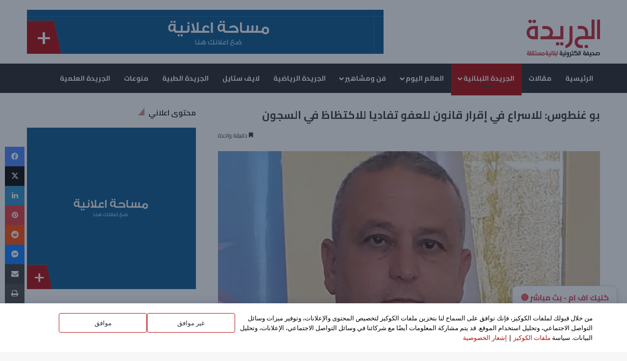

--- FILE ---
content_type: text/html; charset=UTF-8
request_url: https://eljarida.com/news/2085
body_size: 27447
content:
<!DOCTYPE html>
<html dir="rtl" lang="ar" prefix="og: http://ogp.me/ns# article: http://ogp.me/ns/article#" class="" data-skin="light">
<head>
	<meta charset="UTF-8" />
	<link rel="profile" href="https://gmpg.org/xfn/11" />
	<title>بو غنطوس: للاسراع في إقرار قانون للعفو تفاديا للاكتظاظ في السجون &#8211; الجريدة</title>

<meta http-equiv='x-dns-prefetch-control' content='on'>
<link rel='dns-prefetch' href='//cdnjs.cloudflare.com' />
<link rel='dns-prefetch' href='//ajax.googleapis.com' />
<link rel='dns-prefetch' href='//fonts.googleapis.com' />
<link rel='dns-prefetch' href='//fonts.gstatic.com' />
<link rel='dns-prefetch' href='//s.gravatar.com' />
<link rel='dns-prefetch' href='//www.google-analytics.com' />
<link rel='preload' as='script' href='https://ajax.googleapis.com/ajax/libs/webfont/1/webfont.js'>
<meta name='robots' content='max-image-preview:large' />
	<style>img:is([sizes="auto" i], [sizes^="auto," i]) { contain-intrinsic-size: 3000px 1500px }</style>
	<link rel='dns-prefetch' href='//cdn.canvasjs.com' />
<link rel='dns-prefetch' href='//stats.wp.com' />
<link rel='dns-prefetch' href='//fonts.googleapis.com' />
<link rel='dns-prefetch' href='//v0.wordpress.com' />
<link rel='dns-prefetch' href='//www.googletagmanager.com' />
<link rel='dns-prefetch' href='//pagead2.googlesyndication.com' />
<link rel='preconnect' href='//c0.wp.com' />
<link rel='preconnect' href='//i0.wp.com' />
<link rel="alternate" type="application/rss+xml" title="الجريدة &laquo; الخلاصة" href="https://eljarida.com/feed" />
<link rel="alternate" type="application/rss+xml" title="الجريدة &laquo; خلاصة التعليقات" href="https://eljarida.com/comments/feed" />

		<style type="text/css">
			:root{				
			--tie-preset-gradient-1: linear-gradient(135deg, rgba(6, 147, 227, 1) 0%, rgb(155, 81, 224) 100%);
			--tie-preset-gradient-2: linear-gradient(135deg, rgb(122, 220, 180) 0%, rgb(0, 208, 130) 100%);
			--tie-preset-gradient-3: linear-gradient(135deg, rgba(252, 185, 0, 1) 0%, rgba(255, 105, 0, 1) 100%);
			--tie-preset-gradient-4: linear-gradient(135deg, rgba(255, 105, 0, 1) 0%, rgb(207, 46, 46) 100%);
			--tie-preset-gradient-5: linear-gradient(135deg, rgb(238, 238, 238) 0%, rgb(169, 184, 195) 100%);
			--tie-preset-gradient-6: linear-gradient(135deg, rgb(74, 234, 220) 0%, rgb(151, 120, 209) 20%, rgb(207, 42, 186) 40%, rgb(238, 44, 130) 60%, rgb(251, 105, 98) 80%, rgb(254, 248, 76) 100%);
			--tie-preset-gradient-7: linear-gradient(135deg, rgb(255, 206, 236) 0%, rgb(152, 150, 240) 100%);
			--tie-preset-gradient-8: linear-gradient(135deg, rgb(254, 205, 165) 0%, rgb(254, 45, 45) 50%, rgb(107, 0, 62) 100%);
			--tie-preset-gradient-9: linear-gradient(135deg, rgb(255, 203, 112) 0%, rgb(199, 81, 192) 50%, rgb(65, 88, 208) 100%);
			--tie-preset-gradient-10: linear-gradient(135deg, rgb(255, 245, 203) 0%, rgb(182, 227, 212) 50%, rgb(51, 167, 181) 100%);
			--tie-preset-gradient-11: linear-gradient(135deg, rgb(202, 248, 128) 0%, rgb(113, 206, 126) 100%);
			--tie-preset-gradient-12: linear-gradient(135deg, rgb(2, 3, 129) 0%, rgb(40, 116, 252) 100%);
			--tie-preset-gradient-13: linear-gradient(135deg, #4D34FA, #ad34fa);
			--tie-preset-gradient-14: linear-gradient(135deg, #0057FF, #31B5FF);
			--tie-preset-gradient-15: linear-gradient(135deg, #FF007A, #FF81BD);
			--tie-preset-gradient-16: linear-gradient(135deg, #14111E, #4B4462);
			--tie-preset-gradient-17: linear-gradient(135deg, #F32758, #FFC581);

			
					--main-nav-background: #1f2024;
					--main-nav-secondry-background: rgba(0,0,0,0.2);
					--main-nav-primary-color: #0088ff;
					--main-nav-contrast-primary-color: #FFFFFF;
					--main-nav-text-color: #FFFFFF;
					--main-nav-secondry-text-color: rgba(225,255,255,0.5);
					--main-nav-main-border-color: rgba(255,255,255,0.07);
					--main-nav-secondry-border-color: rgba(255,255,255,0.04);
				
			}
		</style>
	<meta name="viewport" content="width=device-width, initial-scale=1.0" /><script type="text/javascript">
/* <![CDATA[ */
window._wpemojiSettings = {"baseUrl":"https:\/\/s.w.org\/images\/core\/emoji\/16.0.1\/72x72\/","ext":".png","svgUrl":"https:\/\/s.w.org\/images\/core\/emoji\/16.0.1\/svg\/","svgExt":".svg","source":{"concatemoji":"https:\/\/eljarida.com\/wp-includes\/js\/wp-emoji-release.min.js?ver=6.8.3"}};
/*! This file is auto-generated */
!function(s,n){var o,i,e;function c(e){try{var t={supportTests:e,timestamp:(new Date).valueOf()};sessionStorage.setItem(o,JSON.stringify(t))}catch(e){}}function p(e,t,n){e.clearRect(0,0,e.canvas.width,e.canvas.height),e.fillText(t,0,0);var t=new Uint32Array(e.getImageData(0,0,e.canvas.width,e.canvas.height).data),a=(e.clearRect(0,0,e.canvas.width,e.canvas.height),e.fillText(n,0,0),new Uint32Array(e.getImageData(0,0,e.canvas.width,e.canvas.height).data));return t.every(function(e,t){return e===a[t]})}function u(e,t){e.clearRect(0,0,e.canvas.width,e.canvas.height),e.fillText(t,0,0);for(var n=e.getImageData(16,16,1,1),a=0;a<n.data.length;a++)if(0!==n.data[a])return!1;return!0}function f(e,t,n,a){switch(t){case"flag":return n(e,"\ud83c\udff3\ufe0f\u200d\u26a7\ufe0f","\ud83c\udff3\ufe0f\u200b\u26a7\ufe0f")?!1:!n(e,"\ud83c\udde8\ud83c\uddf6","\ud83c\udde8\u200b\ud83c\uddf6")&&!n(e,"\ud83c\udff4\udb40\udc67\udb40\udc62\udb40\udc65\udb40\udc6e\udb40\udc67\udb40\udc7f","\ud83c\udff4\u200b\udb40\udc67\u200b\udb40\udc62\u200b\udb40\udc65\u200b\udb40\udc6e\u200b\udb40\udc67\u200b\udb40\udc7f");case"emoji":return!a(e,"\ud83e\udedf")}return!1}function g(e,t,n,a){var r="undefined"!=typeof WorkerGlobalScope&&self instanceof WorkerGlobalScope?new OffscreenCanvas(300,150):s.createElement("canvas"),o=r.getContext("2d",{willReadFrequently:!0}),i=(o.textBaseline="top",o.font="600 32px Arial",{});return e.forEach(function(e){i[e]=t(o,e,n,a)}),i}function t(e){var t=s.createElement("script");t.src=e,t.defer=!0,s.head.appendChild(t)}"undefined"!=typeof Promise&&(o="wpEmojiSettingsSupports",i=["flag","emoji"],n.supports={everything:!0,everythingExceptFlag:!0},e=new Promise(function(e){s.addEventListener("DOMContentLoaded",e,{once:!0})}),new Promise(function(t){var n=function(){try{var e=JSON.parse(sessionStorage.getItem(o));if("object"==typeof e&&"number"==typeof e.timestamp&&(new Date).valueOf()<e.timestamp+604800&&"object"==typeof e.supportTests)return e.supportTests}catch(e){}return null}();if(!n){if("undefined"!=typeof Worker&&"undefined"!=typeof OffscreenCanvas&&"undefined"!=typeof URL&&URL.createObjectURL&&"undefined"!=typeof Blob)try{var e="postMessage("+g.toString()+"("+[JSON.stringify(i),f.toString(),p.toString(),u.toString()].join(",")+"));",a=new Blob([e],{type:"text/javascript"}),r=new Worker(URL.createObjectURL(a),{name:"wpTestEmojiSupports"});return void(r.onmessage=function(e){c(n=e.data),r.terminate(),t(n)})}catch(e){}c(n=g(i,f,p,u))}t(n)}).then(function(e){for(var t in e)n.supports[t]=e[t],n.supports.everything=n.supports.everything&&n.supports[t],"flag"!==t&&(n.supports.everythingExceptFlag=n.supports.everythingExceptFlag&&n.supports[t]);n.supports.everythingExceptFlag=n.supports.everythingExceptFlag&&!n.supports.flag,n.DOMReady=!1,n.readyCallback=function(){n.DOMReady=!0}}).then(function(){return e}).then(function(){var e;n.supports.everything||(n.readyCallback(),(e=n.source||{}).concatemoji?t(e.concatemoji):e.wpemoji&&e.twemoji&&(t(e.twemoji),t(e.wpemoji)))}))}((window,document),window._wpemojiSettings);
/* ]]> */
</script>
<style id='wp-emoji-styles-inline-css' type='text/css'>

	img.wp-smiley, img.emoji {
		display: inline !important;
		border: none !important;
		box-shadow: none !important;
		height: 1em !important;
		width: 1em !important;
		margin: 0 0.07em !important;
		vertical-align: -0.1em !important;
		background: none !important;
		padding: 0 !important;
	}
</style>
<link rel='stylesheet' id='mediaelement-css' href='https://c0.wp.com/c/6.8.3/wp-includes/js/mediaelement/mediaelementplayer-legacy.min.css' type='text/css' media='all' />
<link rel='stylesheet' id='wp-mediaelement-css' href='https://c0.wp.com/c/6.8.3/wp-includes/js/mediaelement/wp-mediaelement.min.css' type='text/css' media='all' />
<style id='jetpack-sharing-buttons-style-inline-css' type='text/css'>
.jetpack-sharing-buttons__services-list{display:flex;flex-direction:row;flex-wrap:wrap;gap:0;list-style-type:none;margin:5px;padding:0}.jetpack-sharing-buttons__services-list.has-small-icon-size{font-size:12px}.jetpack-sharing-buttons__services-list.has-normal-icon-size{font-size:16px}.jetpack-sharing-buttons__services-list.has-large-icon-size{font-size:24px}.jetpack-sharing-buttons__services-list.has-huge-icon-size{font-size:36px}@media print{.jetpack-sharing-buttons__services-list{display:none!important}}.editor-styles-wrapper .wp-block-jetpack-sharing-buttons{gap:0;padding-inline-start:0}ul.jetpack-sharing-buttons__services-list.has-background{padding:1.25em 2.375em}
</style>
<link rel='stylesheet' id='awsm-ead-public-css' href='https://eljarida.com/wp-content/plugins/embed-any-document/css/embed-public.min.css?ver=2.7.12' type='text/css' media='all' />
<style id='global-styles-inline-css' type='text/css'>
:root{--wp--preset--aspect-ratio--square: 1;--wp--preset--aspect-ratio--4-3: 4/3;--wp--preset--aspect-ratio--3-4: 3/4;--wp--preset--aspect-ratio--3-2: 3/2;--wp--preset--aspect-ratio--2-3: 2/3;--wp--preset--aspect-ratio--16-9: 16/9;--wp--preset--aspect-ratio--9-16: 9/16;--wp--preset--color--black: #000000;--wp--preset--color--cyan-bluish-gray: #abb8c3;--wp--preset--color--white: #ffffff;--wp--preset--color--pale-pink: #f78da7;--wp--preset--color--vivid-red: #cf2e2e;--wp--preset--color--luminous-vivid-orange: #ff6900;--wp--preset--color--luminous-vivid-amber: #fcb900;--wp--preset--color--light-green-cyan: #7bdcb5;--wp--preset--color--vivid-green-cyan: #00d084;--wp--preset--color--pale-cyan-blue: #8ed1fc;--wp--preset--color--vivid-cyan-blue: #0693e3;--wp--preset--color--vivid-purple: #9b51e0;--wp--preset--color--global-color: #ae0004;--wp--preset--gradient--vivid-cyan-blue-to-vivid-purple: linear-gradient(135deg,rgba(6,147,227,1) 0%,rgb(155,81,224) 100%);--wp--preset--gradient--light-green-cyan-to-vivid-green-cyan: linear-gradient(135deg,rgb(122,220,180) 0%,rgb(0,208,130) 100%);--wp--preset--gradient--luminous-vivid-amber-to-luminous-vivid-orange: linear-gradient(135deg,rgba(252,185,0,1) 0%,rgba(255,105,0,1) 100%);--wp--preset--gradient--luminous-vivid-orange-to-vivid-red: linear-gradient(135deg,rgba(255,105,0,1) 0%,rgb(207,46,46) 100%);--wp--preset--gradient--very-light-gray-to-cyan-bluish-gray: linear-gradient(135deg,rgb(238,238,238) 0%,rgb(169,184,195) 100%);--wp--preset--gradient--cool-to-warm-spectrum: linear-gradient(135deg,rgb(74,234,220) 0%,rgb(151,120,209) 20%,rgb(207,42,186) 40%,rgb(238,44,130) 60%,rgb(251,105,98) 80%,rgb(254,248,76) 100%);--wp--preset--gradient--blush-light-purple: linear-gradient(135deg,rgb(255,206,236) 0%,rgb(152,150,240) 100%);--wp--preset--gradient--blush-bordeaux: linear-gradient(135deg,rgb(254,205,165) 0%,rgb(254,45,45) 50%,rgb(107,0,62) 100%);--wp--preset--gradient--luminous-dusk: linear-gradient(135deg,rgb(255,203,112) 0%,rgb(199,81,192) 50%,rgb(65,88,208) 100%);--wp--preset--gradient--pale-ocean: linear-gradient(135deg,rgb(255,245,203) 0%,rgb(182,227,212) 50%,rgb(51,167,181) 100%);--wp--preset--gradient--electric-grass: linear-gradient(135deg,rgb(202,248,128) 0%,rgb(113,206,126) 100%);--wp--preset--gradient--midnight: linear-gradient(135deg,rgb(2,3,129) 0%,rgb(40,116,252) 100%);--wp--preset--font-size--small: 13px;--wp--preset--font-size--medium: 20px;--wp--preset--font-size--large: 36px;--wp--preset--font-size--x-large: 42px;--wp--preset--spacing--20: 0.44rem;--wp--preset--spacing--30: 0.67rem;--wp--preset--spacing--40: 1rem;--wp--preset--spacing--50: 1.5rem;--wp--preset--spacing--60: 2.25rem;--wp--preset--spacing--70: 3.38rem;--wp--preset--spacing--80: 5.06rem;--wp--preset--shadow--natural: 6px 6px 9px rgba(0, 0, 0, 0.2);--wp--preset--shadow--deep: 12px 12px 50px rgba(0, 0, 0, 0.4);--wp--preset--shadow--sharp: 6px 6px 0px rgba(0, 0, 0, 0.2);--wp--preset--shadow--outlined: 6px 6px 0px -3px rgba(255, 255, 255, 1), 6px 6px rgba(0, 0, 0, 1);--wp--preset--shadow--crisp: 6px 6px 0px rgba(0, 0, 0, 1);}:where(.is-layout-flex){gap: 0.5em;}:where(.is-layout-grid){gap: 0.5em;}body .is-layout-flex{display: flex;}.is-layout-flex{flex-wrap: wrap;align-items: center;}.is-layout-flex > :is(*, div){margin: 0;}body .is-layout-grid{display: grid;}.is-layout-grid > :is(*, div){margin: 0;}:where(.wp-block-columns.is-layout-flex){gap: 2em;}:where(.wp-block-columns.is-layout-grid){gap: 2em;}:where(.wp-block-post-template.is-layout-flex){gap: 1.25em;}:where(.wp-block-post-template.is-layout-grid){gap: 1.25em;}.has-black-color{color: var(--wp--preset--color--black) !important;}.has-cyan-bluish-gray-color{color: var(--wp--preset--color--cyan-bluish-gray) !important;}.has-white-color{color: var(--wp--preset--color--white) !important;}.has-pale-pink-color{color: var(--wp--preset--color--pale-pink) !important;}.has-vivid-red-color{color: var(--wp--preset--color--vivid-red) !important;}.has-luminous-vivid-orange-color{color: var(--wp--preset--color--luminous-vivid-orange) !important;}.has-luminous-vivid-amber-color{color: var(--wp--preset--color--luminous-vivid-amber) !important;}.has-light-green-cyan-color{color: var(--wp--preset--color--light-green-cyan) !important;}.has-vivid-green-cyan-color{color: var(--wp--preset--color--vivid-green-cyan) !important;}.has-pale-cyan-blue-color{color: var(--wp--preset--color--pale-cyan-blue) !important;}.has-vivid-cyan-blue-color{color: var(--wp--preset--color--vivid-cyan-blue) !important;}.has-vivid-purple-color{color: var(--wp--preset--color--vivid-purple) !important;}.has-black-background-color{background-color: var(--wp--preset--color--black) !important;}.has-cyan-bluish-gray-background-color{background-color: var(--wp--preset--color--cyan-bluish-gray) !important;}.has-white-background-color{background-color: var(--wp--preset--color--white) !important;}.has-pale-pink-background-color{background-color: var(--wp--preset--color--pale-pink) !important;}.has-vivid-red-background-color{background-color: var(--wp--preset--color--vivid-red) !important;}.has-luminous-vivid-orange-background-color{background-color: var(--wp--preset--color--luminous-vivid-orange) !important;}.has-luminous-vivid-amber-background-color{background-color: var(--wp--preset--color--luminous-vivid-amber) !important;}.has-light-green-cyan-background-color{background-color: var(--wp--preset--color--light-green-cyan) !important;}.has-vivid-green-cyan-background-color{background-color: var(--wp--preset--color--vivid-green-cyan) !important;}.has-pale-cyan-blue-background-color{background-color: var(--wp--preset--color--pale-cyan-blue) !important;}.has-vivid-cyan-blue-background-color{background-color: var(--wp--preset--color--vivid-cyan-blue) !important;}.has-vivid-purple-background-color{background-color: var(--wp--preset--color--vivid-purple) !important;}.has-black-border-color{border-color: var(--wp--preset--color--black) !important;}.has-cyan-bluish-gray-border-color{border-color: var(--wp--preset--color--cyan-bluish-gray) !important;}.has-white-border-color{border-color: var(--wp--preset--color--white) !important;}.has-pale-pink-border-color{border-color: var(--wp--preset--color--pale-pink) !important;}.has-vivid-red-border-color{border-color: var(--wp--preset--color--vivid-red) !important;}.has-luminous-vivid-orange-border-color{border-color: var(--wp--preset--color--luminous-vivid-orange) !important;}.has-luminous-vivid-amber-border-color{border-color: var(--wp--preset--color--luminous-vivid-amber) !important;}.has-light-green-cyan-border-color{border-color: var(--wp--preset--color--light-green-cyan) !important;}.has-vivid-green-cyan-border-color{border-color: var(--wp--preset--color--vivid-green-cyan) !important;}.has-pale-cyan-blue-border-color{border-color: var(--wp--preset--color--pale-cyan-blue) !important;}.has-vivid-cyan-blue-border-color{border-color: var(--wp--preset--color--vivid-cyan-blue) !important;}.has-vivid-purple-border-color{border-color: var(--wp--preset--color--vivid-purple) !important;}.has-vivid-cyan-blue-to-vivid-purple-gradient-background{background: var(--wp--preset--gradient--vivid-cyan-blue-to-vivid-purple) !important;}.has-light-green-cyan-to-vivid-green-cyan-gradient-background{background: var(--wp--preset--gradient--light-green-cyan-to-vivid-green-cyan) !important;}.has-luminous-vivid-amber-to-luminous-vivid-orange-gradient-background{background: var(--wp--preset--gradient--luminous-vivid-amber-to-luminous-vivid-orange) !important;}.has-luminous-vivid-orange-to-vivid-red-gradient-background{background: var(--wp--preset--gradient--luminous-vivid-orange-to-vivid-red) !important;}.has-very-light-gray-to-cyan-bluish-gray-gradient-background{background: var(--wp--preset--gradient--very-light-gray-to-cyan-bluish-gray) !important;}.has-cool-to-warm-spectrum-gradient-background{background: var(--wp--preset--gradient--cool-to-warm-spectrum) !important;}.has-blush-light-purple-gradient-background{background: var(--wp--preset--gradient--blush-light-purple) !important;}.has-blush-bordeaux-gradient-background{background: var(--wp--preset--gradient--blush-bordeaux) !important;}.has-luminous-dusk-gradient-background{background: var(--wp--preset--gradient--luminous-dusk) !important;}.has-pale-ocean-gradient-background{background: var(--wp--preset--gradient--pale-ocean) !important;}.has-electric-grass-gradient-background{background: var(--wp--preset--gradient--electric-grass) !important;}.has-midnight-gradient-background{background: var(--wp--preset--gradient--midnight) !important;}.has-small-font-size{font-size: var(--wp--preset--font-size--small) !important;}.has-medium-font-size{font-size: var(--wp--preset--font-size--medium) !important;}.has-large-font-size{font-size: var(--wp--preset--font-size--large) !important;}.has-x-large-font-size{font-size: var(--wp--preset--font-size--x-large) !important;}
:where(.wp-block-post-template.is-layout-flex){gap: 1.25em;}:where(.wp-block-post-template.is-layout-grid){gap: 1.25em;}
:where(.wp-block-columns.is-layout-flex){gap: 2em;}:where(.wp-block-columns.is-layout-grid){gap: 2em;}
:root :where(.wp-block-pullquote){font-size: 1.5em;line-height: 1.6;}
</style>
<link rel='stylesheet' id='contact-form-7-css' href='https://eljarida.com/wp-content/plugins/contact-form-7/includes/css/styles.css?ver=6.1.4' type='text/css' media='all' />
<link rel='stylesheet' id='contact-form-7-rtl-css' href='https://eljarida.com/wp-content/plugins/contact-form-7/includes/css/styles-rtl.css?ver=6.1.4' type='text/css' media='all' />
<link rel='stylesheet' id='taqyeem-buttons-style-css' href='https://eljarida.com/wp-content/plugins/taqyeem-buttons/assets/style.css?ver=6.8.3' type='text/css' media='all' />
<link rel='stylesheet' id='dashicons-css' href='https://c0.wp.com/c/6.8.3/wp-includes/css/dashicons.min.css' type='text/css' media='all' />
<link rel='stylesheet' id='admin-bar-rtl-css' href='https://c0.wp.com/c/6.8.3/wp-includes/css/admin-bar-rtl.min.css' type='text/css' media='all' />
<style id='admin-bar-inline-css' type='text/css'>

    .canvasjs-chart-credit{
        display: none !important;
    }
    #vtrtsProChart canvas {
    border-radius: 6px;
}

.vtrts-pro-adminbar-weekly-title {
    font-weight: bold;
    font-size: 14px;
    color: #fff;
    margin-bottom: 6px;
}

        #wpadminbar #wp-admin-bar-vtrts_pro_top_button .ab-icon:before {
            content: "\f185";
            color: #1DAE22;
            top: 3px;
        }
    #wp-admin-bar-vtrts_pro_top_button .ab-item {
        min-width: 180px;
    }
    .vtrts-pro-adminbar-dropdown {
        min-width: 340px;
        padding: 18px 18px 12px 18px;
        background: #23282d;
        color: #fff;
        border-radius: 8px;
        box-shadow: 0 4px 24px rgba(0,0,0,0.15);
        margin-top: 10px;
    }
    .vtrts-pro-adminbar-grid {
        display: grid;
        grid-template-columns: 1fr 1fr;
        gap: 18px 18px; /* row-gap column-gap */
        margin-bottom: 18px;
    }
    .vtrts-pro-adminbar-card {
        background: #2c3338;
        border-radius: 8px;
        padding: 18px 18px 12px 18px;
        box-shadow: 0 2px 8px rgba(0,0,0,0.07);
        display: flex;
        flex-direction: column;
        align-items: flex-start;
    }
    /* Extra margin for the right column */
    .vtrts-pro-adminbar-card:nth-child(2),
    .vtrts-pro-adminbar-card:nth-child(4) {
        margin-left: 10px !important;
        padding-left: 10px !important;
        margin-right: 10px !important;
        padding-right : 10px !important;
        margin-top: 10px !important;
    }
    .vtrts-pro-adminbar-card:nth-child(1),
    .vtrts-pro-adminbar-card:nth-child(3) {
        margin-left: 10px !important;
        padding-left: 10px !important;
        margin-top: 10px !important;
    }
    /* Extra margin for the bottom row */
    .vtrts-pro-adminbar-card:nth-child(3),
    .vtrts-pro-adminbar-card:nth-child(4) {
        margin-top: 6px !important;
        padding-top: 6px !important;
        margin-top: 10px !important;
    }
    .vtrts-pro-adminbar-card-title {
        font-size: 14px;
        font-weight: 800;
        margin-bottom: 6px;
        color: #fff;
    }
    .vtrts-pro-adminbar-card-value {
        font-size: 22px;
        font-weight: bold;
        color: #1DAE22;
        margin-bottom: 4px;
    }
    .vtrts-pro-adminbar-card-sub {
        font-size: 12px;
        color: #aaa;
    }
    .vtrts-pro-adminbar-btn-wrap {
        text-align: center;
        margin-top: 8px;
    }

    #wp-admin-bar-vtrts_pro_top_button .ab-item{
    min-width: 80px !important;
        padding: 0px !important;
    .vtrts-pro-adminbar-btn {
        display: inline-block;
        background: #1DAE22;
        color: #fff !important;
        font-weight: bold;
        padding: 8px 28px;
        border-radius: 6px;
        text-decoration: none;
        font-size: 15px;
        transition: background 0.2s;
        margin-top: 8px;
    }
    .vtrts-pro-adminbar-btn:hover {
        background: #15991b;
        color: #fff !important;
    }

    .vtrts-pro-adminbar-dropdown-wrap { min-width: 0; padding: 0; }
    #wpadminbar #wp-admin-bar-vtrts_pro_top_button .vtrts-pro-adminbar-dropdown { display: none; position: absolute; left: 0; top: 100%; z-index: 99999; }
    #wpadminbar #wp-admin-bar-vtrts_pro_top_button:hover .vtrts-pro-adminbar-dropdown { display: block; }
    
        .ab-empty-item #wp-admin-bar-vtrts_pro_top_button-default .ab-empty-item{
    height:0px !important;
    padding :0px !important;
     }
            #wpadminbar .quicklinks .ab-empty-item{
        padding:0px !important;
    }
    .vtrts-pro-adminbar-dropdown {
    min-width: 340px;
    padding: 18px 18px 12px 18px;
    background: #23282d;
    color: #fff;
    border-radius: 12px; /* more rounded */
    box-shadow: 0 8px 32px rgba(0,0,0,0.25); /* deeper shadow */
    margin-top: 10px;
}

.vtrts-pro-adminbar-btn-wrap {
    text-align: center;
    margin-top: 18px; /* more space above */
}

.vtrts-pro-adminbar-btn {
    display: inline-block;
    background: #1DAE22;
    color: #fff !important;
    font-weight: bold;
    padding: 5px 22px;
    border-radius: 8px;
    text-decoration: none;
    font-size: 17px;
    transition: background 0.2s, box-shadow 0.2s;
    margin-top: 8px;
    box-shadow: 0 2px 8px rgba(29,174,34,0.15);
    text-align: center;
    line-height: 1.6;
    
}
.vtrts-pro-adminbar-btn:hover {
    background: #15991b;
    color: #fff !important;
    box-shadow: 0 4px 16px rgba(29,174,34,0.25);
}
    


</style>
<link rel='stylesheet' id='daextlwcnf-google-font-css' href='https://fonts.googleapis.com/css2?family=Open+Sans%3Awght%40400%3B600&#038;ver=1.19#038;display=swap' type='text/css' media='all' />
<link rel='stylesheet' id='tie-css-base-css' href='https://eljarida.com/wp-content/themes/eljarida/assets/css/base.min.css?ver=7.6.3' type='text/css' media='all' />
<link rel='stylesheet' id='tie-css-styles-css' href='https://eljarida.com/wp-content/themes/eljarida/assets/css/style.min.css?ver=7.6.3' type='text/css' media='all' />
<link rel='stylesheet' id='tie-css-widgets-css' href='https://eljarida.com/wp-content/themes/eljarida/assets/css/widgets.min.css?ver=7.6.3' type='text/css' media='all' />
<link rel='stylesheet' id='tie-css-helpers-css' href='https://eljarida.com/wp-content/themes/eljarida/assets/css/helpers.min.css?ver=7.6.3' type='text/css' media='all' />
<link rel='stylesheet' id='tie-fontawesome5-css' href='https://eljarida.com/wp-content/themes/eljarida/assets/css/fontawesome.css?ver=7.6.3' type='text/css' media='all' />
<link rel='stylesheet' id='tie-css-ilightbox-css' href='https://eljarida.com/wp-content/themes/eljarida/assets/ilightbox/dark-skin/skin.css?ver=7.6.3' type='text/css' media='all' />
<link rel='stylesheet' id='tie-css-shortcodes-css' href='https://eljarida.com/wp-content/themes/eljarida/assets/css/plugins/shortcodes.min.css?ver=7.6.3' type='text/css' media='all' />
<link rel='stylesheet' id='tie-css-single-css' href='https://eljarida.com/wp-content/themes/eljarida/assets/css/single.min.css?ver=7.6.3' type='text/css' media='all' />
<link rel='stylesheet' id='tie-css-print-css' href='https://eljarida.com/wp-content/themes/eljarida/assets/css/print.css?ver=7.6.3' type='text/css' media='print' />
<link rel='stylesheet' id='taqyeem-styles-css' href='https://eljarida.com/wp-content/themes/eljarida/assets/css/plugins/taqyeem.min.css?ver=7.6.3' type='text/css' media='all' />
<style id='taqyeem-styles-inline-css' type='text/css'>
.wf-active body{font-family: 'Cairo';}.wf-active .logo-text,.wf-active h1,.wf-active h2,.wf-active h3,.wf-active h4,.wf-active h5,.wf-active h6,.wf-active .the-subtitle{font-family: 'Cairo';}.wf-active #main-nav .main-menu > ul > li > a{font-family: 'Cairo';}.entry-header h1.entry-title{font-size: 22px;}:root:root{--brand-color: #ae0003;--dark-brand-color: #7c0000;--bright-color: #FFFFFF;--base-color: #2c2f34;}#reading-position-indicator{box-shadow: 0 0 10px rgba( 174,0,3,0.7);}:root:root{--brand-color: #ae0003;--dark-brand-color: #7c0000;--bright-color: #FFFFFF;--base-color: #2c2f34;}#reading-position-indicator{box-shadow: 0 0 10px rgba( 174,0,3,0.7);}#header-notification-bar{background: var( --tie-preset-gradient-13 );}#footer{background-image: url(https://eljarida.com/wp-content/uploads/2022/12/bg-footer.png);background-repeat: no-repeat;background-size: cover; background-attachment: fixed;background-position: center;}.tie-cat-37,.tie-cat-item-37 > span{background-color:#ae0004 !important;color:#FFFFFF !important;}.tie-cat-37:after{border-top-color:#ae0004 !important;}.tie-cat-37:hover{background-color:#900000 !important;}.tie-cat-37:hover:after{border-top-color:#900000 !important;}.tie-cat-1,.tie-cat-item-1 > span{background-color:#ae0003 !important;color:#FFFFFF !important;}.tie-cat-1:after{border-top-color:#ae0003 !important;}.tie-cat-1:hover{background-color:#900000 !important;}.tie-cat-1:hover:after{border-top-color:#900000 !important;}.tie-cat-6042,.tie-cat-item-6042 > span{background-color:#ae0003 !important;color:#FFFFFF !important;}.tie-cat-6042:after{border-top-color:#ae0003 !important;}.tie-cat-6042:hover{background-color:#900000 !important;}.tie-cat-6042:hover:after{border-top-color:#900000 !important;}.tie-cat-6527,.tie-cat-item-6527 > span{background-color:#ae0003 !important;color:#FFFFFF !important;}.tie-cat-6527:after{border-top-color:#ae0003 !important;}.tie-cat-6527:hover{background-color:#900000 !important;}.tie-cat-6527:hover:after{border-top-color:#900000 !important;}.tie-cat-6742,.tie-cat-item-6742 > span{background-color:#ae0003 !important;color:#FFFFFF !important;}.tie-cat-6742:after{border-top-color:#ae0003 !important;}.tie-cat-6742:hover{background-color:#900000 !important;}.tie-cat-6742:hover:after{border-top-color:#900000 !important;}.tie-cat-10794,.tie-cat-item-10794 > span{background-color:#ae0003 !important;color:#FFFFFF !important;}.tie-cat-10794:after{border-top-color:#ae0003 !important;}.tie-cat-10794:hover{background-color:#900000 !important;}.tie-cat-10794:hover:after{border-top-color:#900000 !important;}.meta-views.meta-item .tie-icon-fire:before{content: "\f06e" !important;}@media (max-width: 1250px){.share-buttons-sticky{display: none;}}.tie-insta-header {margin-bottom: 15px;}.tie-insta-avatar a {width: 70px;height: 70px;display: block;position: relative;float: left;margin-right: 15px;margin-bottom: 15px;}.tie-insta-avatar a:before {content: "";position: absolute;width: calc(100% + 6px);height: calc(100% + 6px);left: -3px;top: -3px;border-radius: 50%;background: #d6249f;background: radial-gradient(circle at 30% 107%,#fdf497 0%,#fdf497 5%,#fd5949 45%,#d6249f 60%,#285AEB 90%);}.tie-insta-avatar a:after {position: absolute;content: "";width: calc(100% + 3px);height: calc(100% + 3px);left: -2px;top: -2px;border-radius: 50%;background: #fff;}.dark-skin .tie-insta-avatar a:after {background: #27292d;}.tie-insta-avatar img {border-radius: 50%;position: relative;z-index: 2;transition: all 0.25s;}.tie-insta-avatar img:hover {box-shadow: 0px 0px 15px 0 #6b54c6;}.tie-insta-info {font-size: 1.3em;font-weight: bold;margin-bottom: 5px;}//img{border-radius:20px;}//
</style>
<script type="text/javascript" id="ahc_front_js-js-extra">
/* <![CDATA[ */
var ahc_ajax_front = {"ajax_url":"https:\/\/eljarida.com\/wp-admin\/admin-ajax.php","page_id":"2085","page_title":"\u0628\u0648 \u063a\u0646\u0637\u0648\u0633: \u0644\u0644\u0627\u0633\u0631\u0627\u0639 \u0641\u064a \u0625\u0642\u0631\u0627\u0631 \u0642\u0627\u0646\u0648\u0646 \u0644\u0644\u0639\u0641\u0648 \u062a\u0641\u0627\u062f\u064a\u0627 \u0644\u0644\u0627\u0643\u062a\u0638\u0627\u0638 \u0641\u064a \u0627\u0644\u0633\u062c\u0648\u0646","post_type":"post"};
/* ]]> */
</script>
<script type="text/javascript" src="https://eljarida.com/wp-content/plugins/visitors-traffic-real-time-statistics-pro/js/front.js?ver=6.8.3" id="ahc_front_js-js"></script>
<script type="text/javascript" src="https://c0.wp.com/c/6.8.3/wp-includes/js/jquery/jquery.min.js" id="jquery-core-js"></script>
<script type="text/javascript" src="https://c0.wp.com/c/6.8.3/wp-includes/js/jquery/jquery-migrate.min.js" id="jquery-migrate-js"></script>
<script type="text/javascript" id="HIGHWAYPROc_behaviour_manager-js-extra">
/* <![CDATA[ */
var HighWayPro = {"LINK_CLASS":"hwpsu--link","IN_SITU_TARGET":"open_in_situ"};
/* ]]> */
</script>
<script type="text/javascript" src="https://eljarida.com/wp-content/plugins/highwaypro/app/scripts/frontend/c-behaviour.js?ver=6.8.3" id="HIGHWAYPROc_behaviour_manager-js"></script>
<link rel="https://api.w.org/" href="https://eljarida.com/wp-json/" /><link rel="alternate" title="JSON" type="application/json" href="https://eljarida.com/wp-json/wp/v2/posts/2085" /><link rel="EditURI" type="application/rsd+xml" title="RSD" href="https://eljarida.com/xmlrpc.php?rsd" />
<link rel="stylesheet" href="https://eljarida.com/wp-content/themes/eljarida/rtl.css" type="text/css" media="screen" /><meta name="generator" content="WordPress 6.8.3" />
<link rel="canonical" href="https://eljarida.com/news/2085" />
<link rel='shortlink' href='https://wp.me/pch1Zg-xD' />
<link rel="alternate" title="oEmbed (JSON)" type="application/json+oembed" href="https://eljarida.com/wp-json/oembed/1.0/embed?url=https%3A%2F%2Feljarida.com%2Fnews%2F2085" />
<link rel="alternate" title="oEmbed (XML)" type="text/xml+oembed" href="https://eljarida.com/wp-json/oembed/1.0/embed?url=https%3A%2F%2Feljarida.com%2Fnews%2F2085&#038;format=xml" />
<meta name="generator" content="Site Kit by Google 1.170.0" /><meta property="og:title" name="og:title" content="بو غنطوس: للاسراع في إقرار قانون للعفو تفاديا للاكتظاظ في السجون" />
<meta property="og:type" name="og:type" content="article" />
<meta property="og:image" name="og:image" content="https://i0.wp.com/eljarida.com/wp-content/uploads/2020/09/Dr-Nabil-Bou-Ghantous.jpg?fit=650%2C496&amp;ssl=1" />
<meta property="og:url" name="og:url" content="https://eljarida.com/news/2085" />
<meta property="og:description" name="og:description" content="ناشد رئيس &quot;الوحدة القضائية الخاصة بتوطيد السلم الاهلي في لبنان&quot; التابعة للمحكمة الدولية لتسوية المنازعات القاضي الدكتور نبيل بو غنطوس، السلطات اللبنانية المختصة، &quot;الإسراع في إقرار قانون للعفو، عاما كان أو خاصا، ووفق ضوابط قانونية، تسمح بتفادي الاكتظاظ غير المبرر في السجون، وخصوصا أننا في زمن كورونا الذي تسلل الى داخلها وأصاب من أصاب من &hellip;" />
<meta property="og:locale" name="og:locale" content="ar" />
<meta property="og:site_name" name="og:site_name" content="الجريدة" />
<meta property="twitter:card" name="twitter:card" content="summary_large_image" />
<meta property="article:tag" name="article:tag" content="السجون" />
<meta property="article:tag" name="article:tag" content="السلطات اللبنانية" />
<meta property="article:tag" name="article:tag" content="القاضي الدكتور نبيل بو غنطوس" />
<meta property="article:tag" name="article:tag" content="المحكمة الدولية" />
<meta property="article:tag" name="article:tag" content="الوحدة القضائية الخاصة بتوطيد السلم الاهلي في لبنان" />
<meta property="article:tag" name="article:tag" content="قانون العفو" />
<meta property="article:tag" name="article:tag" content="متفرقات" />
<meta property="article:section" name="article:section" content="الجريدة اللبنانية" />
<meta property="article:published_time" name="article:published_time" content="2020-09-25T11:14:45+03:00" />
<meta property="article:modified_time" name="article:modified_time" content="2020-09-25T13:56:35+03:00" />
<meta property="article:author" name="article:author" content="https://eljarida.com/news/author/newsdesk" />
<script type='text/javascript'>
/* <![CDATA[ */
var taqyeem = {"ajaxurl":"https://eljarida.com/wp-admin/admin-ajax.php" , "your_rating":"تقييمك:"};
/* ]]> */
</script>

	<style>img#wpstats{display:none}</style>
		        <style>

        </style>
         <meta name="description" content="ناشد رئيس &quot;الوحدة القضائية الخاصة بتوطيد السلم الاهلي في لبنان&quot; التابعة للمحكمة الدولية لتسوية المنازعات القاضي الدكتور نبيل بو غنطوس، السلطات اللبنان" /><meta http-equiv="X-UA-Compatible" content="IE=edge">

<!-- Google AdSense meta tags added by Site Kit -->
<meta name="google-adsense-platform-account" content="ca-host-pub-2644536267352236">
<meta name="google-adsense-platform-domain" content="sitekit.withgoogle.com">
<!-- End Google AdSense meta tags added by Site Kit -->

<!-- Google AdSense snippet added by Site Kit -->
<script type="text/javascript" async="async" src="https://pagead2.googlesyndication.com/pagead/js/adsbygoogle.js?client=ca-pub-0976863604153177&amp;host=ca-host-pub-2644536267352236" crossorigin="anonymous"></script>

<!-- End Google AdSense snippet added by Site Kit -->
<link rel="icon" href="https://i0.wp.com/eljarida.com/wp-content/uploads/2022/09/cropped-favicon-eljarida.jpg?fit=32%2C32&#038;ssl=1" sizes="32x32" />
<link rel="icon" href="https://i0.wp.com/eljarida.com/wp-content/uploads/2022/09/cropped-favicon-eljarida.jpg?fit=192%2C192&#038;ssl=1" sizes="192x192" />
<link rel="apple-touch-icon" href="https://i0.wp.com/eljarida.com/wp-content/uploads/2022/09/cropped-favicon-eljarida.jpg?fit=180%2C180&#038;ssl=1" />
<meta name="msapplication-TileImage" content="https://i0.wp.com/eljarida.com/wp-content/uploads/2022/09/cropped-favicon-eljarida.jpg?fit=270%2C270&#038;ssl=1" />
</head>

<body id="tie-body" class="rtl wp-singular post-template-default single single-post postid-2085 single-format-standard wp-theme-eljarida tie-no-js wrapper-has-shadow block-head-11 magazine2 is-desktop is-header-layout-3 has-header-ad sidebar-left has-sidebar post-layout-1 narrow-title-narrow-media has-mobile-share">



<div class="background-overlay">

	<div id="tie-container" class="site tie-container">

		
		<div id="tie-wrapper">
			
<header id="theme-header" class="theme-header header-layout-3 main-nav-dark main-nav-default-dark main-nav-below has-stream-item has-normal-width-logo has-custom-sticky-logo mobile-header-default">
	
<div class="container header-container">
	<div class="tie-row logo-row">

		
		<div class="logo-wrapper">
			<div class="tie-col-md-4 logo-container clearfix">
				<div id="mobile-header-components-area_1" class="mobile-header-components"><ul class="components"><li class="mobile-component_menu custom-menu-link"><a href="#" id="mobile-menu-icon" class=""><span class="tie-mobile-menu-icon nav-icon is-layout-1"></span><span class="screen-reader-text">القائمة</span></a></li></ul></div>
		<div id="logo" class="image-logo" style="margin-bottom: 2px;">

			
			<a title="الجريدة" href="https://eljarida.com/">
				
				<picture class="tie-logo-default tie-logo-picture">
					
					<source class="tie-logo-source-default tie-logo-source" srcset="https://eljarida.com/wp-content/uploads/2022/12/eljarida_logo_2023.png">
					<img class="tie-logo-img-default tie-logo-img" src="https://eljarida.com/wp-content/uploads/2022/12/eljarida_logo_2023.png" alt="الجريدة" width="150" height="77" style="max-height:77px; width: auto;" />
				</picture>
						</a>

			
		</div><!-- #logo /-->

		<div id="mobile-header-components-area_2" class="mobile-header-components"><ul class="components"><li class="mobile-component_search custom-menu-link">
				<a href="#" class="tie-search-trigger-mobile">
					<span class="tie-icon-search tie-search-icon" aria-hidden="true"></span>
					<span class="screen-reader-text">بحث عن</span>
				</a>
			</li></ul></div>			</div><!-- .tie-col /-->
		</div><!-- .logo-wrapper /-->

		<div class="tie-col-md-8 stream-item stream-item-top-wrapper"><div class="stream-item-top"><div class="stream-item-size" style=""><a href="https://eljarida.com/&#1573;&#1578;&#1589;&#1604;-&#1576;&#1606;&#1575;">
<img border="0" src="https://eljarida.com/wp-content/uploads/2023/09/ad-eljarida.png" width="728" height="90"></a></div></div></div><!-- .tie-col /-->
	</div><!-- .tie-row /-->
</div><!-- .container /-->

<div class="main-nav-wrapper">
	<nav id="main-nav"  class="main-nav header-nav menu-style-default menu-style-solid-bg"  aria-label="القائمة الرئيسية">
		<div class="container">

			<div class="main-menu-wrapper">

				
				<div id="menu-components-wrap">

					
		<div id="sticky-logo" class="image-logo">

			
			<a title="الجريدة" href="https://eljarida.com/">
				
				<picture class="tie-logo-default tie-logo-picture">
					<source class="tie-logo-source-default tie-logo-source" srcset="https://eljarida.com/wp-content/uploads/2022/09/190x60-white-1.png">
					<img class="tie-logo-img-default tie-logo-img" src="https://eljarida.com/wp-content/uploads/2022/09/190x60-white-1.png" alt="الجريدة" style="max-height:49px; width: auto;" />
				</picture>
						</a>

			
		</div><!-- #Sticky-logo /-->

		<div class="flex-placeholder"></div>
		
					<div class="main-menu main-menu-wrap">
						<div id="main-nav-menu" class="main-menu header-menu"><ul id="menu-new-main-menu" class="menu"><li id="menu-item-8859" class="menu-item menu-item-type-post_type menu-item-object-page menu-item-home menu-item-8859"><a href="https://eljarida.com/">الرئيسية</a></li>
<li id="menu-item-8870" class="menu-item menu-item-type-taxonomy menu-item-object-category menu-item-8870"><a href="https://eljarida.com/news/category/%d9%85%d9%82%d8%a7%d9%84%d8%a7%d8%aa">مقالات</a></li>
<li id="menu-item-8862" class="menu-item menu-item-type-taxonomy menu-item-object-category current-post-ancestor current-menu-parent current-post-parent menu-item-has-children menu-item-8862 tie-current-menu"><a href="https://eljarida.com/news/category/%d8%a7%d9%84%d8%ac%d8%b1%d9%8a%d8%af%d8%a9-%d8%a7%d9%84%d9%84%d8%a8%d9%86%d8%a7%d9%86%d9%8a%d8%a9">الجريدة اللبنانية</a>
<ul class="sub-menu menu-sub-content">
	<li id="menu-item-10129" class="menu-item menu-item-type-taxonomy menu-item-object-category menu-item-10129"><a href="https://eljarida.com/news/category/%d8%a7%d9%84%d8%ac%d8%b1%d9%8a%d8%af%d8%a9-%d8%a7%d9%84%d9%84%d8%a8%d9%86%d8%a7%d9%86%d9%8a%d8%a9/%d8%a7%d9%85%d9%86-%d9%88%d9%82%d8%b6%d8%a7%d8%a1">امن وقضاء</a></li>
	<li id="menu-item-10833" class="menu-item menu-item-type-taxonomy menu-item-object-category menu-item-10833"><a href="https://eljarida.com/news/category/%d8%a7%d9%84%d8%ac%d8%b1%d9%8a%d8%af%d8%a9-%d8%a7%d9%84%d9%84%d8%a8%d9%86%d8%a7%d9%86%d9%8a%d8%a9/%d8%b3%d9%8a%d8%a7%d8%b3%d8%a9">سياسة</a></li>
	<li id="menu-item-28359" class="menu-item menu-item-type-taxonomy menu-item-object-category menu-item-28359"><a href="https://eljarida.com/news/category/%d8%a7%d9%84%d8%ac%d8%b1%d9%8a%d8%af%d8%a9-%d8%a7%d9%84%d9%84%d8%a8%d9%86%d8%a7%d9%86%d9%8a%d8%a9/%d9%85%d8%a7%d9%84-%d9%88%d8%a7%d8%b9%d9%85%d8%a7%d9%84">مال واعمال</a></li>
	<li id="menu-item-8863" class="menu-item menu-item-type-taxonomy menu-item-object-category menu-item-8863"><a href="https://eljarida.com/news/category/%d8%a7%d9%84%d8%ac%d8%b1%d9%8a%d8%af%d8%a9-%d8%a7%d9%84%d9%84%d8%a8%d9%86%d8%a7%d9%86%d9%8a%d8%a9/%d9%85%d8%aa%d9%81%d8%b1%d9%82%d8%a7%d8%aa">متفرقات</a></li>
</ul>
</li>
<li id="menu-item-8860" class="menu-item menu-item-type-taxonomy menu-item-object-category menu-item-has-children menu-item-8860"><a href="https://eljarida.com/news/category/%d8%a7%d9%84%d8%b9%d8%a7%d9%84%d9%85-%d8%a7%d9%84%d9%8a%d9%88%d9%85">العالم اليوم</a>
<ul class="sub-menu menu-sub-content">
	<li id="menu-item-28360" class="menu-item menu-item-type-taxonomy menu-item-object-category menu-item-28360"><a href="https://eljarida.com/news/category/%d8%a7%d9%84%d8%b9%d8%a7%d9%84%d9%85-%d8%a7%d9%84%d9%8a%d9%88%d9%85/%d8%af%d9%88%d9%84%d9%8a">دولي</a></li>
	<li id="menu-item-28361" class="menu-item menu-item-type-taxonomy menu-item-object-category menu-item-28361"><a href="https://eljarida.com/news/category/%d8%a7%d9%84%d8%b9%d8%a7%d9%84%d9%85-%d8%a7%d9%84%d9%8a%d9%88%d9%85/%d8%b9%d8%b1%d8%a8%d9%8a">عربي</a></li>
	<li id="menu-item-8861" class="menu-item menu-item-type-taxonomy menu-item-object-category menu-item-8861"><a href="https://eljarida.com/news/category/%d8%a7%d9%84%d8%b9%d8%a7%d9%84%d9%85-%d8%a7%d9%84%d9%8a%d9%88%d9%85/%d9%85%d8%aa%d9%81%d8%b1%d9%82%d8%a7%d8%aa-%d8%af%d9%88%d9%84%d9%8a%d8%a9">متفرقات دولية</a></li>
</ul>
</li>
<li id="menu-item-8867" class="menu-item menu-item-type-taxonomy menu-item-object-category menu-item-has-children menu-item-8867"><a href="https://eljarida.com/news/category/%d9%81%d9%86-%d9%88%d9%85%d8%b4%d8%a7%d9%87%d9%8a%d8%b1">فن ومشاهير</a>
<ul class="sub-menu menu-sub-content">
	<li id="menu-item-28347" class="menu-item menu-item-type-taxonomy menu-item-object-category menu-item-28347"><a href="https://eljarida.com/news/category/%d9%81%d9%86-%d9%88%d9%85%d8%b4%d8%a7%d9%87%d9%8a%d8%b1/%d9%81%d9%86%d9%88%d9%86-%d8%b9%d8%a7%d9%84%d9%85%d9%8a%d8%a9">فنون عالمية</a></li>
	<li id="menu-item-28348" class="menu-item menu-item-type-taxonomy menu-item-object-category menu-item-28348"><a href="https://eljarida.com/news/category/%d9%81%d9%86-%d9%88%d9%85%d8%b4%d8%a7%d9%87%d9%8a%d8%b1/%d9%81%d9%86%d9%88%d9%86-%d8%b9%d8%b1%d8%a8%d9%8a%d8%a9">فنون عربية</a></li>
</ul>
</li>
<li id="menu-item-8864" class="menu-item menu-item-type-taxonomy menu-item-object-category menu-item-8864"><a href="https://eljarida.com/news/category/%d8%a7%d9%84%d8%ac%d8%b1%d9%8a%d8%af%d8%a9-%d8%a7%d9%84%d8%b1%d9%8a%d8%a7%d8%b6%d9%8a%d8%a9">الجريدة الرياضية</a></li>
<li id="menu-item-28349" class="menu-item menu-item-type-taxonomy menu-item-object-category menu-item-28349"><a href="https://eljarida.com/news/category/%d9%84%d8%a7%d9%8a%d9%81-%d8%b3%d8%aa%d8%a7%d9%8a%d9%84">لايف ستايل</a></li>
<li id="menu-item-8865" class="menu-item menu-item-type-taxonomy menu-item-object-category menu-item-8865"><a href="https://eljarida.com/news/category/%d8%a7%d9%84%d8%ac%d8%b1%d9%8a%d8%af%d8%a9-%d8%a7%d9%84%d8%b7%d8%a8%d9%8a%d8%a9">الجريدة الطبية</a></li>
<li id="menu-item-8871" class="menu-item menu-item-type-taxonomy menu-item-object-category menu-item-8871"><a href="https://eljarida.com/news/category/%d9%85%d9%86%d9%88%d8%b9%d8%a7%d8%aa">منوعات</a></li>
<li id="menu-item-8866" class="menu-item menu-item-type-taxonomy menu-item-object-category menu-item-8866"><a href="https://eljarida.com/news/category/%d8%a7%d9%84%d8%ac%d8%b1%d9%8a%d8%af%d8%a9-%d8%a7%d9%84%d8%b9%d9%84%d9%85%d9%8a%d8%a9">الجريدة العلمية</a></li>
</ul></div>					</div><!-- .main-menu /-->

					<ul class="components"></ul><!-- Components -->
				</div><!-- #menu-components-wrap /-->
			</div><!-- .main-menu-wrapper /-->
		</div><!-- .container /-->

		<div id="reading-position-indicator"></div>	</nav><!-- #main-nav /-->
</div><!-- .main-nav-wrapper /-->

</header>

<div id="content" class="site-content container"><div id="main-content-row" class="tie-row main-content-row">

<div class="main-content tie-col-md-8 tie-col-xs-12" role="main">

	
	<article id="the-post" class="container-wrapper post-content tie-standard">

		
<header class="entry-header-outer">

	
	<div class="entry-header">

		
		<h1 class="post-title entry-title">
			بو غنطوس: للاسراع في إقرار قانون للعفو تفاديا للاكتظاظ في السجون		</h1>

		<div class="single-post-meta post-meta clearfix"><div class="tie-alignright"><span class="meta-reading-time meta-item"><span class="tie-icon-bookmark" aria-hidden="true"></span> دقيقة واحدة</span> </div></div><!-- .post-meta -->	</div><!-- .entry-header /-->

	
	
</header><!-- .entry-header-outer /-->


<div  class="featured-area"><div class="featured-area-inner"><figure class="single-featured-image"><img width="650" height="470" src="https://i0.wp.com/eljarida.com/wp-content/uploads/2020/09/Dr-Nabil-Bou-Ghantous.jpg?resize=650%2C470&amp;ssl=1" class="attachment-jannah-image-post size-jannah-image-post wp-post-image" alt="" data-main-img="1" decoding="async" fetchpriority="high" /></figure></div></div>
		<div class="entry-content entry clearfix">

			
			<p><img data-recalc-dims="1" decoding="async" class="alignright size-medium wp-image-2086" src="https://i0.wp.com/eljarida.com/wp-content/uploads/2020/09/Dr-Nabil-Bou-Ghantous.jpg?resize=300%2C229&#038;ssl=1" alt="" width="300" height="229" srcset="https://i0.wp.com/eljarida.com/wp-content/uploads/2020/09/Dr-Nabil-Bou-Ghantous.jpg?resize=300%2C229&amp;ssl=1 300w, https://i0.wp.com/eljarida.com/wp-content/uploads/2020/09/Dr-Nabil-Bou-Ghantous.jpg?w=650&amp;ssl=1 650w" sizes="(max-width: 300px) 100vw, 300px" />ناشد رئيس &#8220;الوحدة القضائية الخاصة بتوطيد السلم الاهلي في لبنان&#8221; التابعة للمحكمة الدولية لتسوية المنازعات القاضي الدكتور نبيل بو غنطوس، السلطات اللبنانية المختصة، &#8220;الإسراع في إقرار قانون للعفو، عاما كان أو خاصا، ووفق ضوابط قانونية، تسمح بتفادي الاكتظاظ غير المبرر في السجون، وخصوصا أننا في زمن كورونا الذي تسلل الى داخلها وأصاب من أصاب من دون أن يوفر حتى العشرات من عناصر القوى الامنية المولجة بحماية هذه السجون&#8221;.</p>
<p>ولفت إلى أنه &#8220;إذا تم العمل على تفادي تسييس موضوع العفو وتطييفه، يمكن اغلاق هذا الملف الشائك والمعمر، بما يساعد على الحفاظ على السلم الاهلي، ويرفع الغبن والظلم عن كثر ممن مضى على وجودهم في السجون أعواما من دون محاكمات، بحسب ما تورده منظمات حقوقية وإنسانية&#8221;.</p>
<p>أضاف: &#8220;في نفس الاطار، نجد في السجون شيوخا وكهولا لم يتبق لهم من العمر الكثير، كما هناك عشرات من المصابين بأمراض مزمنة ومستعصية، وعشرات باتوا قاب قوسين من انهاء محكومياتهم، وآخرون أنهوا محكومياتهم لكنهم لم يتمكنوا من تسديد الغرامات المتوجبة عليهم، من دون أن ننسى الاحداث الذين من الممكن اعادة تأهيلهم بمساعدة الجمعيات الاهلية المختصة التي هي على أهب الاستعداد للمساعدة في هذا المجال&#8221;.</p>
<p>وتابع: &#8220;هؤلاء جميعا، يمكن التعامل معهم على غرار ما حصل في الدول المتقدمة، من خلال إخلائهم أو خفض محكومياتهم بشروط، اما الذين هم مسجونون لخصوصيات أمنية ولافعال جرمية وارهابية، فينبغي إيجاد ترتيب معين لهم، لا يعفيهم من العقاب جراء ما اقترفوه، لكن بشكل لا يجعل منهم فريسة للوباء، فيتحولوا بين ليلة وضحاها، الى ضحايا، فيستغل الامر المصطادون في المياه العكرة ويجعلون من الامر قضية رأي عام&#8221;.</p>				<div id="inline-related-post" class="mag-box mini-posts-box content-only">
					<div class="container-wrapper">

						<div class="widget-title the-global-title has-block-head-4">
							<div class="the-subtitle">مقالات ذات صلة</div>
						</div>

						<div class="mag-box-container clearfix">
							<ul class="posts-items posts-list-container">
								
<li class="widget-single-post-item widget-post-list tie-standard">
			<div class="post-widget-thumbnail">
			
			<a aria-label="مشروع «حديقة الإعلاميين» يدخل مرحلته التنفيذية الأولى" href="https://eljarida.com/news/44598" class="post-thumb">
			<div class="post-thumb-overlay-wrap">
				<div class="post-thumb-overlay">
					<span class="tie-icon tie-media-icon"></span>
				</div>
			</div>
		<img width="220" height="150" src="https://i0.wp.com/eljarida.com/wp-content/uploads/2026/01/%D9%88%D8%B2%D9%8A%D8%B1-%D8%A7%D9%84%D8%A5%D8%B9%D9%84%D8%A7%D9%85-%D8%A7%D9%84%D9%85%D8%AD%D8%A7%D9%85%D9%8A-%D8%AF.-%D8%A8%D9%88%D9%84-%D9%85%D8%B1%D9%82%D8%B5.jpg?resize=220%2C150&amp;ssl=1" class="attachment-jannah-image-small size-jannah-image-small tie-small-image wp-post-image" alt="وزير الإعلام المحامي د. بول مرقص" /></a>		</div><!-- post-alignleft /-->
	
	<div class="post-widget-body ">
		<a class="post-title the-subtitle" href="https://eljarida.com/news/44598">مشروع «حديقة الإعلاميين» يدخل مرحلته التنفيذية الأولى</a>
		<div class="post-meta">
					</div>
	</div>
</li>

<li class="widget-single-post-item widget-post-list tie-standard">
			<div class="post-widget-thumbnail">
			
			<a aria-label="شقير يؤكد من دار الفتوى: المرجعية الدينية خط أحمر" href="https://eljarida.com/news/44589" class="post-thumb">
			<div class="post-thumb-overlay-wrap">
				<div class="post-thumb-overlay">
					<span class="tie-icon tie-media-icon"></span>
				</div>
			</div>
		<img width="220" height="150" src="https://i0.wp.com/eljarida.com/wp-content/uploads/2026/01/%D9%85%D9%81%D8%AA%D9%8A-%D8%A7%D9%84%D8%AC%D9%85%D9%87%D9%88%D8%B1%D9%8A%D8%A9-%D8%A7%D9%84%D9%84%D8%A8%D9%86%D8%A7%D9%86%D9%8A%D8%A9-%D8%A7%D9%84%D8%B4%D9%8A%D8%AE-%D8%B9%D8%A8%D8%AF-%D8%A7%D9%84%D9%84%D8%B7%D9%8A%D9%81-%D8%AF%D8%B1%D9%8A%D8%A7%D9%86.jpg?resize=220%2C150&amp;ssl=1" class="attachment-jannah-image-small size-jannah-image-small tie-small-image wp-post-image" alt="مفتي الجمهورية اللبنانية الشيخ عبد اللطيف دريان" /></a>		</div><!-- post-alignleft /-->
	
	<div class="post-widget-body ">
		<a class="post-title the-subtitle" href="https://eljarida.com/news/44589">شقير يؤكد من دار الفتوى: المرجعية الدينية خط أحمر</a>
		<div class="post-meta">
					</div>
	</div>
</li>
							</ul>
						</div>
					</div>
				</div>
				
<p>وختم: &#8220;الانباء الواردة من داخل سجن رومية تحديدا، والتي يتناقلها ذوو السجناء، الى الافلام التي تبث من داخل جدران السجن ويتم تناقلها عبر وسائل التواصل الاجتماعي، وان كان فيها بعض المبالغة احيانا، كلها مقلقة، خصوصا لجهة تهديد السجناء بتحركات قد يتوسمون العنف فيها، لذا نهيب بقوى الامن الداخلي المولجة حماية السجن، التعامل مع الموضوع بحزم، انما من دون توسم القسوة والعنف، كما نطالب وزارة العدل بتسريع اجراءات التحقيق والمحاكمات عن بعد، مع الموقوفين واخلاء سبيل الابرياء منهم فورا، لتنفيس الاحتقان القائم الذي قد يتفجر في أي لحظة، ترفده جائحة كورونا، فيصبح الخطر مضاعفا ويؤدي الى ما لا تحمد عقباه&#8221;.</p>

			<div class="stream-item stream-item-below-post-content"></div><div class="post-bottom-meta post-bottom-tags post-tags-classic"><div class="post-bottom-meta-title"><span class="tie-icon-tags" aria-hidden="true"></span> الوسوم</div><span class="tagcloud"><a href="https://eljarida.com/news/tag/%d8%a7%d9%84%d8%b3%d8%ac%d9%88%d9%86" rel="tag">السجون</a> <a href="https://eljarida.com/news/tag/%d8%a7%d9%84%d8%b3%d9%84%d8%b7%d8%a7%d8%aa-%d8%a7%d9%84%d9%84%d8%a8%d9%86%d8%a7%d9%86%d9%8a%d8%a9" rel="tag">السلطات اللبنانية</a> <a href="https://eljarida.com/news/tag/%d8%a7%d9%84%d9%82%d8%a7%d8%b6%d9%8a-%d8%a7%d9%84%d8%af%d9%83%d8%aa%d9%88%d8%b1-%d9%86%d8%a8%d9%8a%d9%84-%d8%a8%d9%88-%d8%ba%d9%86%d8%b7%d9%88%d8%b3" rel="tag">القاضي الدكتور نبيل بو غنطوس</a> <a href="https://eljarida.com/news/tag/%d8%a7%d9%84%d9%85%d8%ad%d9%83%d9%85%d8%a9-%d8%a7%d9%84%d8%af%d9%88%d9%84%d9%8a%d8%a9" rel="tag">المحكمة الدولية</a> <a href="https://eljarida.com/news/tag/%d8%a7%d9%84%d9%88%d8%ad%d8%af%d8%a9-%d8%a7%d9%84%d9%82%d8%b6%d8%a7%d8%a6%d9%8a%d8%a9-%d8%a7%d9%84%d8%ae%d8%a7%d8%b5%d8%a9-%d8%a8%d8%aa%d9%88%d8%b7%d9%8a%d8%af-%d8%a7%d9%84%d8%b3%d9%84%d9%85-%d8%a7" rel="tag">الوحدة القضائية الخاصة بتوطيد السلم الاهلي في لبنان</a> <a href="https://eljarida.com/news/tag/%d9%82%d8%a7%d9%86%d9%88%d9%86-%d8%a7%d9%84%d8%b9%d9%81%d9%88" rel="tag">قانون العفو</a> <a href="https://eljarida.com/news/tag/%d9%85%d8%aa%d9%81%d8%b1%d9%82%d8%a7%d8%aa" rel="tag">متفرقات</a></span></div>
		</div><!-- .entry-content /-->

				<div id="post-extra-info">
			<div class="theiaStickySidebar">
				<div class="single-post-meta post-meta clearfix"><div class="tie-alignright"><span class="meta-reading-time meta-item"><span class="tie-icon-bookmark" aria-hidden="true"></span> دقيقة واحدة</span> </div></div><!-- .post-meta -->
			</div>
		</div>

		<div class="clearfix"></div>
		<script id="tie-schema-json" type="application/ld+json">{"@context":"http:\/\/schema.org","@type":"NewsArticle","dateCreated":"2020-09-25T11:14:45+03:00","datePublished":"2020-09-25T11:14:45+03:00","dateModified":"2020-09-25T13:56:35+03:00","headline":"\u0628\u0648 \u063a\u0646\u0637\u0648\u0633: \u0644\u0644\u0627\u0633\u0631\u0627\u0639 \u0641\u064a \u0625\u0642\u0631\u0627\u0631 \u0642\u0627\u0646\u0648\u0646 \u0644\u0644\u0639\u0641\u0648 \u062a\u0641\u0627\u062f\u064a\u0627 \u0644\u0644\u0627\u0643\u062a\u0638\u0627\u0638 \u0641\u064a \u0627\u0644\u0633\u062c\u0648\u0646","name":"\u0628\u0648 \u063a\u0646\u0637\u0648\u0633: \u0644\u0644\u0627\u0633\u0631\u0627\u0639 \u0641\u064a \u0625\u0642\u0631\u0627\u0631 \u0642\u0627\u0646\u0648\u0646 \u0644\u0644\u0639\u0641\u0648 \u062a\u0641\u0627\u062f\u064a\u0627 \u0644\u0644\u0627\u0643\u062a\u0638\u0627\u0638 \u0641\u064a \u0627\u0644\u0633\u062c\u0648\u0646","keywords":"\u0627\u0644\u0633\u062c\u0648\u0646,\u0627\u0644\u0633\u0644\u0637\u0627\u062a \u0627\u0644\u0644\u0628\u0646\u0627\u0646\u064a\u0629,\u0627\u0644\u0642\u0627\u0636\u064a \u0627\u0644\u062f\u0643\u062a\u0648\u0631 \u0646\u0628\u064a\u0644 \u0628\u0648 \u063a\u0646\u0637\u0648\u0633,\u0627\u0644\u0645\u062d\u0643\u0645\u0629 \u0627\u0644\u062f\u0648\u0644\u064a\u0629,\u0627\u0644\u0648\u062d\u062f\u0629 \u0627\u0644\u0642\u0636\u0627\u0626\u064a\u0629 \u0627\u0644\u062e\u0627\u0635\u0629 \u0628\u062a\u0648\u0637\u064a\u062f \u0627\u0644\u0633\u0644\u0645 \u0627\u0644\u0627\u0647\u0644\u064a \u0641\u064a \u0644\u0628\u0646\u0627\u0646,\u0642\u0627\u0646\u0648\u0646 \u0627\u0644\u0639\u0641\u0648,\u0645\u062a\u0641\u0631\u0642\u0627\u062a","url":"https:\/\/eljarida.com\/news\/2085","description":"\u0646\u0627\u0634\u062f \u0631\u0626\u064a\u0633 \"\u0627\u0644\u0648\u062d\u062f\u0629 \u0627\u0644\u0642\u0636\u0627\u0626\u064a\u0629 \u0627\u0644\u062e\u0627\u0635\u0629 \u0628\u062a\u0648\u0637\u064a\u062f \u0627\u0644\u0633\u0644\u0645 \u0627\u0644\u0627\u0647\u0644\u064a \u0641\u064a \u0644\u0628\u0646\u0627\u0646\" \u0627\u0644\u062a\u0627\u0628\u0639\u0629 \u0644\u0644\u0645\u062d\u0643\u0645\u0629 \u0627\u0644\u062f\u0648\u0644\u064a\u0629 \u0644\u062a\u0633\u0648\u064a\u0629 \u0627\u0644\u0645\u0646\u0627\u0632\u0639\u0627\u062a \u0627\u0644\u0642\u0627\u0636\u064a \u0627\u0644\u062f\u0643\u062a\u0648\u0631 \u0646\u0628\u064a\u0644 \u0628\u0648 \u063a\u0646\u0637\u0648\u0633\u060c \u0627\u0644\u0633\u0644\u0637\u0627\u062a \u0627\u0644\u0644\u0628\u0646\u0627\u0646\u064a\u0629 \u0627\u0644\u0645\u062e\u062a\u0635\u0629\u060c \"\u0627\u0644\u0625\u0633\u0631\u0627\u0639 \u0641\u064a \u0625\u0642\u0631\u0627\u0631 \u0642\u0627\u0646\u0648\u0646 \u0644\u0644\u0639\u0641\u0648\u060c \u0639\u0627\u0645\u0627 \u0643\u0627","copyrightYear":"2020","articleSection":"\u0627\u0644\u062c\u0631\u064a\u062f\u0629 \u0627\u0644\u0644\u0628\u0646\u0627\u0646\u064a\u0629","articleBody":"\u0646\u0627\u0634\u062f \u0631\u0626\u064a\u0633 \"\u0627\u0644\u0648\u062d\u062f\u0629 \u0627\u0644\u0642\u0636\u0627\u0626\u064a\u0629 \u0627\u0644\u062e\u0627\u0635\u0629 \u0628\u062a\u0648\u0637\u064a\u062f \u0627\u0644\u0633\u0644\u0645 \u0627\u0644\u0627\u0647\u0644\u064a \u0641\u064a \u0644\u0628\u0646\u0627\u0646\" \u0627\u0644\u062a\u0627\u0628\u0639\u0629 \u0644\u0644\u0645\u062d\u0643\u0645\u0629 \u0627\u0644\u062f\u0648\u0644\u064a\u0629 \u0644\u062a\u0633\u0648\u064a\u0629 \u0627\u0644\u0645\u0646\u0627\u0632\u0639\u0627\u062a \u0627\u0644\u0642\u0627\u0636\u064a \u0627\u0644\u062f\u0643\u062a\u0648\u0631 \u0646\u0628\u064a\u0644 \u0628\u0648 \u063a\u0646\u0637\u0648\u0633\u060c \u0627\u0644\u0633\u0644\u0637\u0627\u062a \u0627\u0644\u0644\u0628\u0646\u0627\u0646\u064a\u0629 \u0627\u0644\u0645\u062e\u062a\u0635\u0629\u060c \"\u0627\u0644\u0625\u0633\u0631\u0627\u0639 \u0641\u064a \u0625\u0642\u0631\u0627\u0631 \u0642\u0627\u0646\u0648\u0646 \u0644\u0644\u0639\u0641\u0648\u060c \u0639\u0627\u0645\u0627 \u0643\u0627\u0646 \u0623\u0648 \u062e\u0627\u0635\u0627\u060c \u0648\u0648\u0641\u0642 \u0636\u0648\u0627\u0628\u0637 \u0642\u0627\u0646\u0648\u0646\u064a\u0629\u060c \u062a\u0633\u0645\u062d \u0628\u062a\u0641\u0627\u062f\u064a \u0627\u0644\u0627\u0643\u062a\u0638\u0627\u0638 \u063a\u064a\u0631 \u0627\u0644\u0645\u0628\u0631\u0631 \u0641\u064a \u0627\u0644\u0633\u062c\u0648\u0646\u060c \u0648\u062e\u0635\u0648\u0635\u0627 \u0623\u0646\u0646\u0627 \u0641\u064a \u0632\u0645\u0646 \u0643\u0648\u0631\u0648\u0646\u0627 \u0627\u0644\u0630\u064a \u062a\u0633\u0644\u0644 \u0627\u0644\u0649 \u062f\u0627\u062e\u0644\u0647\u0627 \u0648\u0623\u0635\u0627\u0628 \u0645\u0646 \u0623\u0635\u0627\u0628 \u0645\u0646 \u062f\u0648\u0646 \u0623\u0646 \u064a\u0648\u0641\u0631 \u062d\u062a\u0649 \u0627\u0644\u0639\u0634\u0631\u0627\u062a \u0645\u0646 \u0639\u0646\u0627\u0635\u0631 \u0627\u0644\u0642\u0648\u0649 \u0627\u0644\u0627\u0645\u0646\u064a\u0629 \u0627\u0644\u0645\u0648\u0644\u062c\u0629 \u0628\u062d\u0645\u0627\u064a\u0629 \u0647\u0630\u0647 \u0627\u0644\u0633\u062c\u0648\u0646\".\r\n\r\n\u0648\u0644\u0641\u062a \u0625\u0644\u0649 \u0623\u0646\u0647 \"\u0625\u0630\u0627 \u062a\u0645 \u0627\u0644\u0639\u0645\u0644 \u0639\u0644\u0649 \u062a\u0641\u0627\u062f\u064a \u062a\u0633\u064a\u064a\u0633 \u0645\u0648\u0636\u0648\u0639 \u0627\u0644\u0639\u0641\u0648 \u0648\u062a\u0637\u064a\u064a\u0641\u0647\u060c \u064a\u0645\u0643\u0646 \u0627\u063a\u0644\u0627\u0642 \u0647\u0630\u0627 \u0627\u0644\u0645\u0644\u0641 \u0627\u0644\u0634\u0627\u0626\u0643 \u0648\u0627\u0644\u0645\u0639\u0645\u0631\u060c \u0628\u0645\u0627 \u064a\u0633\u0627\u0639\u062f \u0639\u0644\u0649 \u0627\u0644\u062d\u0641\u0627\u0638 \u0639\u0644\u0649 \u0627\u0644\u0633\u0644\u0645 \u0627\u0644\u0627\u0647\u0644\u064a\u060c \u0648\u064a\u0631\u0641\u0639 \u0627\u0644\u063a\u0628\u0646 \u0648\u0627\u0644\u0638\u0644\u0645 \u0639\u0646 \u0643\u062b\u0631 \u0645\u0645\u0646 \u0645\u0636\u0649 \u0639\u0644\u0649 \u0648\u062c\u0648\u062f\u0647\u0645 \u0641\u064a \u0627\u0644\u0633\u062c\u0648\u0646 \u0623\u0639\u0648\u0627\u0645\u0627 \u0645\u0646 \u062f\u0648\u0646 \u0645\u062d\u0627\u0643\u0645\u0627\u062a\u060c \u0628\u062d\u0633\u0628 \u0645\u0627 \u062a\u0648\u0631\u062f\u0647 \u0645\u0646\u0638\u0645\u0627\u062a \u062d\u0642\u0648\u0642\u064a\u0629 \u0648\u0625\u0646\u0633\u0627\u0646\u064a\u0629\".\r\n\r\n\u0623\u0636\u0627\u0641: \"\u0641\u064a \u0646\u0641\u0633 \u0627\u0644\u0627\u0637\u0627\u0631\u060c \u0646\u062c\u062f \u0641\u064a \u0627\u0644\u0633\u062c\u0648\u0646 \u0634\u064a\u0648\u062e\u0627 \u0648\u0643\u0647\u0648\u0644\u0627 \u0644\u0645 \u064a\u062a\u0628\u0642 \u0644\u0647\u0645 \u0645\u0646 \u0627\u0644\u0639\u0645\u0631 \u0627\u0644\u0643\u062b\u064a\u0631\u060c \u0643\u0645\u0627 \u0647\u0646\u0627\u0643 \u0639\u0634\u0631\u0627\u062a \u0645\u0646 \u0627\u0644\u0645\u0635\u0627\u0628\u064a\u0646 \u0628\u0623\u0645\u0631\u0627\u0636 \u0645\u0632\u0645\u0646\u0629 \u0648\u0645\u0633\u062a\u0639\u0635\u064a\u0629\u060c \u0648\u0639\u0634\u0631\u0627\u062a \u0628\u0627\u062a\u0648\u0627 \u0642\u0627\u0628 \u0642\u0648\u0633\u064a\u0646 \u0645\u0646 \u0627\u0646\u0647\u0627\u0621 \u0645\u062d\u0643\u0648\u0645\u064a\u0627\u062a\u0647\u0645\u060c \u0648\u0622\u062e\u0631\u0648\u0646 \u0623\u0646\u0647\u0648\u0627 \u0645\u062d\u0643\u0648\u0645\u064a\u0627\u062a\u0647\u0645 \u0644\u0643\u0646\u0647\u0645 \u0644\u0645 \u064a\u062a\u0645\u0643\u0646\u0648\u0627 \u0645\u0646 \u062a\u0633\u062f\u064a\u062f \u0627\u0644\u063a\u0631\u0627\u0645\u0627\u062a \u0627\u0644\u0645\u062a\u0648\u062c\u0628\u0629 \u0639\u0644\u064a\u0647\u0645\u060c \u0645\u0646 \u062f\u0648\u0646 \u0623\u0646 \u0646\u0646\u0633\u0649 \u0627\u0644\u0627\u062d\u062f\u0627\u062b \u0627\u0644\u0630\u064a\u0646 \u0645\u0646 \u0627\u0644\u0645\u0645\u0643\u0646 \u0627\u0639\u0627\u062f\u0629 \u062a\u0623\u0647\u064a\u0644\u0647\u0645 \u0628\u0645\u0633\u0627\u0639\u062f\u0629 \u0627\u0644\u062c\u0645\u0639\u064a\u0627\u062a \u0627\u0644\u0627\u0647\u0644\u064a\u0629 \u0627\u0644\u0645\u062e\u062a\u0635\u0629 \u0627\u0644\u062a\u064a \u0647\u064a \u0639\u0644\u0649 \u0623\u0647\u0628 \u0627\u0644\u0627\u0633\u062a\u0639\u062f\u0627\u062f \u0644\u0644\u0645\u0633\u0627\u0639\u062f\u0629 \u0641\u064a \u0647\u0630\u0627 \u0627\u0644\u0645\u062c\u0627\u0644\".\r\n\r\n\u0648\u062a\u0627\u0628\u0639: \"\u0647\u0624\u0644\u0627\u0621 \u062c\u0645\u064a\u0639\u0627\u060c \u064a\u0645\u0643\u0646 \u0627\u0644\u062a\u0639\u0627\u0645\u0644 \u0645\u0639\u0647\u0645 \u0639\u0644\u0649 \u063a\u0631\u0627\u0631 \u0645\u0627 \u062d\u0635\u0644 \u0641\u064a \u0627\u0644\u062f\u0648\u0644 \u0627\u0644\u0645\u062a\u0642\u062f\u0645\u0629\u060c \u0645\u0646 \u062e\u0644\u0627\u0644 \u0625\u062e\u0644\u0627\u0626\u0647\u0645 \u0623\u0648 \u062e\u0641\u0636 \u0645\u062d\u0643\u0648\u0645\u064a\u0627\u062a\u0647\u0645 \u0628\u0634\u0631\u0648\u0637\u060c \u0627\u0645\u0627 \u0627\u0644\u0630\u064a\u0646 \u0647\u0645 \u0645\u0633\u062c\u0648\u0646\u0648\u0646 \u0644\u062e\u0635\u0648\u0635\u064a\u0627\u062a \u0623\u0645\u0646\u064a\u0629 \u0648\u0644\u0627\u0641\u0639\u0627\u0644 \u062c\u0631\u0645\u064a\u0629 \u0648\u0627\u0631\u0647\u0627\u0628\u064a\u0629\u060c \u0641\u064a\u0646\u0628\u063a\u064a \u0625\u064a\u062c\u0627\u062f \u062a\u0631\u062a\u064a\u0628 \u0645\u0639\u064a\u0646 \u0644\u0647\u0645\u060c \u0644\u0627 \u064a\u0639\u0641\u064a\u0647\u0645 \u0645\u0646 \u0627\u0644\u0639\u0642\u0627\u0628 \u062c\u0631\u0627\u0621 \u0645\u0627 \u0627\u0642\u062a\u0631\u0641\u0648\u0647\u060c \u0644\u0643\u0646 \u0628\u0634\u0643\u0644 \u0644\u0627 \u064a\u062c\u0639\u0644 \u0645\u0646\u0647\u0645 \u0641\u0631\u064a\u0633\u0629 \u0644\u0644\u0648\u0628\u0627\u0621\u060c \u0641\u064a\u062a\u062d\u0648\u0644\u0648\u0627 \u0628\u064a\u0646 \u0644\u064a\u0644\u0629 \u0648\u0636\u062d\u0627\u0647\u0627\u060c \u0627\u0644\u0649 \u0636\u062d\u0627\u064a\u0627\u060c \u0641\u064a\u0633\u062a\u063a\u0644 \u0627\u0644\u0627\u0645\u0631 \u0627\u0644\u0645\u0635\u0637\u0627\u062f\u0648\u0646 \u0641\u064a \u0627\u0644\u0645\u064a\u0627\u0647 \u0627\u0644\u0639\u0643\u0631\u0629 \u0648\u064a\u062c\u0639\u0644\u0648\u0646 \u0645\u0646 \u0627\u0644\u0627\u0645\u0631 \u0642\u0636\u064a\u0629 \u0631\u0623\u064a \u0639\u0627\u0645\".\r\n\r\n\u0648\u062e\u062a\u0645: \"\u0627\u0644\u0627\u0646\u0628\u0627\u0621 \u0627\u0644\u0648\u0627\u0631\u062f\u0629 \u0645\u0646 \u062f\u0627\u062e\u0644 \u0633\u062c\u0646 \u0631\u0648\u0645\u064a\u0629 \u062a\u062d\u062f\u064a\u062f\u0627\u060c \u0648\u0627\u0644\u062a\u064a \u064a\u062a\u0646\u0627\u0642\u0644\u0647\u0627 \u0630\u0648\u0648 \u0627\u0644\u0633\u062c\u0646\u0627\u0621\u060c \u0627\u0644\u0649 \u0627\u0644\u0627\u0641\u0644\u0627\u0645 \u0627\u0644\u062a\u064a \u062a\u0628\u062b \u0645\u0646 \u062f\u0627\u062e\u0644 \u062c\u062f\u0631\u0627\u0646 \u0627\u0644\u0633\u062c\u0646 \u0648\u064a\u062a\u0645 \u062a\u0646\u0627\u0642\u0644\u0647\u0627 \u0639\u0628\u0631 \u0648\u0633\u0627\u0626\u0644 \u0627\u0644\u062a\u0648\u0627\u0635\u0644 \u0627\u0644\u0627\u062c\u062a\u0645\u0627\u0639\u064a\u060c \u0648\u0627\u0646 \u0643\u0627\u0646 \u0641\u064a\u0647\u0627 \u0628\u0639\u0636 \u0627\u0644\u0645\u0628\u0627\u0644\u063a\u0629 \u0627\u062d\u064a\u0627\u0646\u0627\u060c \u0643\u0644\u0647\u0627 \u0645\u0642\u0644\u0642\u0629\u060c \u062e\u0635\u0648\u0635\u0627 \u0644\u062c\u0647\u0629 \u062a\u0647\u062f\u064a\u062f \u0627\u0644\u0633\u062c\u0646\u0627\u0621 \u0628\u062a\u062d\u0631\u0643\u0627\u062a \u0642\u062f \u064a\u062a\u0648\u0633\u0645\u0648\u0646 \u0627\u0644\u0639\u0646\u0641 \u0641\u064a\u0647\u0627\u060c \u0644\u0630\u0627 \u0646\u0647\u064a\u0628 \u0628\u0642\u0648\u0649 \u0627\u0644\u0627\u0645\u0646 \u0627\u0644\u062f\u0627\u062e\u0644\u064a \u0627\u0644\u0645\u0648\u0644\u062c\u0629 \u062d\u0645\u0627\u064a\u0629 \u0627\u0644\u0633\u062c\u0646\u060c \u0627\u0644\u062a\u0639\u0627\u0645\u0644 \u0645\u0639 \u0627\u0644\u0645\u0648\u0636\u0648\u0639 \u0628\u062d\u0632\u0645\u060c \u0627\u0646\u0645\u0627 \u0645\u0646 \u062f\u0648\u0646 \u062a\u0648\u0633\u0645 \u0627\u0644\u0642\u0633\u0648\u0629 \u0648\u0627\u0644\u0639\u0646\u0641\u060c \u0643\u0645\u0627 \u0646\u0637\u0627\u0644\u0628 \u0648\u0632\u0627\u0631\u0629 \u0627\u0644\u0639\u062f\u0644 \u0628\u062a\u0633\u0631\u064a\u0639 \u0627\u062c\u0631\u0627\u0621\u0627\u062a \u0627\u0644\u062a\u062d\u0642\u064a\u0642 \u0648\u0627\u0644\u0645\u062d\u0627\u0643\u0645\u0627\u062a \u0639\u0646 \u0628\u0639\u062f\u060c \u0645\u0639 \u0627\u0644\u0645\u0648\u0642\u0648\u0641\u064a\u0646 \u0648\u0627\u062e\u0644\u0627\u0621 \u0633\u0628\u064a\u0644 \u0627\u0644\u0627\u0628\u0631\u064a\u0627\u0621 \u0645\u0646\u0647\u0645 \u0641\u0648\u0631\u0627\u060c \u0644\u062a\u0646\u0641\u064a\u0633 \u0627\u0644\u0627\u062d\u062a\u0642\u0627\u0646 \u0627\u0644\u0642\u0627\u0626\u0645 \u0627\u0644\u0630\u064a \u0642\u062f \u064a\u062a\u0641\u062c\u0631 \u0641\u064a \u0623\u064a \u0644\u062d\u0638\u0629\u060c \u062a\u0631\u0641\u062f\u0647 \u062c\u0627\u0626\u062d\u0629 \u0643\u0648\u0631\u0648\u0646\u0627\u060c \u0641\u064a\u0635\u0628\u062d \u0627\u0644\u062e\u0637\u0631 \u0645\u0636\u0627\u0639\u0641\u0627 \u0648\u064a\u0624\u062f\u064a \u0627\u0644\u0649 \u0645\u0627 \u0644\u0627 \u062a\u062d\u0645\u062f \u0639\u0642\u0628\u0627\u0647\".","publisher":{"@id":"#Publisher","@type":"Organization","name":"\u0627\u0644\u062c\u0631\u064a\u062f\u0629","logo":{"@type":"ImageObject","url":"https:\/\/eljarida.com\/wp-content\/uploads\/2022\/12\/eljarida_logo_2023.png"},"sameAs":["https:\/\/www.facebook.com\/eljaridalb","https:\/\/twitter.com\/eljaridalb","https:\/\/www.youtube.com\/channel\/UCRf2CUBjUZ5mixYE9-sS2Gg"]},"sourceOrganization":{"@id":"#Publisher"},"copyrightHolder":{"@id":"#Publisher"},"mainEntityOfPage":{"@type":"WebPage","@id":"https:\/\/eljarida.com\/news\/2085"},"author":{"@type":"Person","name":"newsdesk","url":"https:\/\/eljarida.com\/news\/author\/newsdesk"},"image":{"@type":"ImageObject","url":"https:\/\/i0.wp.com\/eljarida.com\/wp-content\/uploads\/2020\/09\/Dr-Nabil-Bou-Ghantous.jpg?fit=650%2C496&ssl=1","width":1200,"height":496}}</script>

	</article><!-- #the-post /-->

	
	<div class="post-components">

		
	</div><!-- .post-components /-->

	
</div><!-- .main-content -->


	<aside class="sidebar tie-col-md-4 tie-col-xs-12 normal-side is-sticky" aria-label="القائمة الجانبية الرئيسية">
		<div class="theiaStickySidebar">
			<div id="stream-item-widget-10" class="container-wrapper widget stream-item-widget"><div class="widget-title the-global-title has-block-head-4"><div class="the-subtitle">محتوى اعلاني</div></div><div class="stream-item-widget-content"><a href="https://eljarida.com/&#1573;&#1578;&#1589;&#1604;-&#1576;&#1606;&#1575;">
<img src="https://eljarida.com/wp-content/uploads/2023/09/ad-eljarida-square.png" border="0"></a></div><div class="clearfix"></div></div><!-- .widget /--><div id="posts-list-widget-13" class="container-wrapper widget posts-list"><div class="widget-title the-global-title has-block-head-4"><div class="the-subtitle">آخر الأخبار</div></div><div class="widget-posts-list-wrapper"><div class="widget-posts-list-container posts-list-big-first has-first-big-post"  data-current="1" data-query="{'number':'5','id':['89','131','107','1','37','6527','10795','6742','10796','39','6032','6031','10709','10794','6042','6041','4652','40'],'tags':'','offset':'','order':'latest','current_post':2085,'asc_or_desc':'','trending_posts':false,'limit_published_days':''}" data-style="{'thumbnail_first':'jannah-image-large','review_first':'large'}"><ul class="posts-list-items widget-posts-wrapper">
<li class="widget-single-post-item widget-post-list tie-standard">
			<div class="post-widget-thumbnail">
			
			<a aria-label="بعد الجدل حول العزاء… أسامة الرحباني ينتقد السعي وراء الأضواء" href="https://eljarida.com/news/44635" class="post-thumb"><span class="post-cat-wrap"><span class="post-cat tie-cat-6031">فنون عربية</span></span>
			<div class="post-thumb-overlay-wrap">
				<div class="post-thumb-overlay">
					<span class="tie-icon tie-media-icon"></span>
				</div>
			</div>
		<img width="390" height="220" src="https://i0.wp.com/eljarida.com/wp-content/uploads/2026/01/%D8%A7%D8%B3%D8%A7%D9%85%D8%A9-%D8%A7%D9%84%D8%B1%D8%AD%D8%A8%D8%A7%D9%86%D9%8A.jpg?resize=390%2C220&amp;ssl=1" class="attachment-jannah-image-large size-jannah-image-large wp-post-image" alt="اسامة الرحباني" decoding="async" /></a>		</div><!-- post-alignleft /-->
	
	<div class="post-widget-body ">
		<a class="post-title the-subtitle" href="https://eljarida.com/news/44635">بعد الجدل حول العزاء… أسامة الرحباني ينتقد السعي وراء الأضواء</a>
		<div class="post-meta">
					</div>
	</div>
</li>

<li class="widget-single-post-item widget-post-list tie-standard">
			<div class="post-widget-thumbnail">
			
			<a aria-label="بلاغ ضد مديرة أعمال أحمد مكي السابقة… والنيابة تفحص مستندات نزاع مالي" href="https://eljarida.com/news/44631" class="post-thumb">
			<div class="post-thumb-overlay-wrap">
				<div class="post-thumb-overlay">
					<span class="tie-icon tie-media-icon"></span>
				</div>
			</div>
		<img width="220" height="150" src="https://i0.wp.com/eljarida.com/wp-content/uploads/2026/01/%D8%B1%D8%A7%D9%85%D9%8A-%D8%A5%D9%85%D8%A7%D9%85-1.jpg?resize=220%2C150&amp;ssl=1" class="attachment-jannah-image-small size-jannah-image-small tie-small-image wp-post-image" alt="رامي إمام" decoding="async" /></a>		</div><!-- post-alignleft /-->
	
	<div class="post-widget-body ">
		<a class="post-title the-subtitle" href="https://eljarida.com/news/44631">بلاغ ضد مديرة أعمال أحمد مكي السابقة… والنيابة تفحص مستندات نزاع مالي</a>
		<div class="post-meta">
					</div>
	</div>
</li>

<li class="widget-single-post-item widget-post-list tie-standard">
			<div class="post-widget-thumbnail">
			
			<a aria-label="تحقيقات مخدرات في مصر تذكر اسم حسام حبيب" href="https://eljarida.com/news/44628" class="post-thumb">
			<div class="post-thumb-overlay-wrap">
				<div class="post-thumb-overlay">
					<span class="tie-icon tie-media-icon"></span>
				</div>
			</div>
		<img width="220" height="150" src="https://i0.wp.com/eljarida.com/wp-content/uploads/2026/01/%D8%A7%D9%84%D9%81%D9%86%D8%A7%D9%86-%D8%A7%D9%84%D9%85%D8%B5%D8%B1%D9%8A-%D8%AD%D8%B3%D8%A7%D9%85-%D8%AD%D8%A8%D9%8A%D8%A8.jpg?resize=220%2C150&amp;ssl=1" class="attachment-jannah-image-small size-jannah-image-small tie-small-image wp-post-image" alt="الفنان المصري حسام حبيب" decoding="async" /></a>		</div><!-- post-alignleft /-->
	
	<div class="post-widget-body ">
		<a class="post-title the-subtitle" href="https://eljarida.com/news/44628">تحقيقات مخدرات في مصر تذكر اسم حسام حبيب</a>
		<div class="post-meta">
					</div>
	</div>
</li>

<li class="widget-single-post-item widget-post-list tie-standard">
			<div class="post-widget-thumbnail">
			
			<a aria-label="حقيقة «سلّملي عليه» تعود للواجهة بعد وفاة هلي الرحباني" href="https://eljarida.com/news/44624" class="post-thumb">
			<div class="post-thumb-overlay-wrap">
				<div class="post-thumb-overlay">
					<span class="tie-icon tie-media-icon"></span>
				</div>
			</div>
		<img width="220" height="150" src="https://i0.wp.com/eljarida.com/wp-content/uploads/2026/01/%D9%81%D9%8A%D8%B1%D9%88%D8%B2-1.jpg?resize=220%2C150&amp;ssl=1" class="attachment-jannah-image-small size-jannah-image-small tie-small-image wp-post-image" alt="فيروز" decoding="async" /></a>		</div><!-- post-alignleft /-->
	
	<div class="post-widget-body ">
		<a class="post-title the-subtitle" href="https://eljarida.com/news/44624">حقيقة «سلّملي عليه» تعود للواجهة بعد وفاة هلي الرحباني</a>
		<div class="post-meta">
					</div>
	</div>
</li>

<li class="widget-single-post-item widget-post-list tie-standard">
			<div class="post-widget-thumbnail">
			
			<a aria-label="شقيق شيرين عبد الوهاب يدافع عنها ويرفض حملات التشويه" href="https://eljarida.com/news/44618" class="post-thumb">
			<div class="post-thumb-overlay-wrap">
				<div class="post-thumb-overlay">
					<span class="tie-icon tie-media-icon"></span>
				</div>
			</div>
		<img width="220" height="150" src="https://i0.wp.com/eljarida.com/wp-content/uploads/2026/01/%D8%B4%D9%82%D9%8A%D9%82-%D8%B4%D9%8A%D8%B1%D9%8A%D9%86-%D8%B9%D8%A8%D8%AF-%D8%A7%D9%84%D9%88%D9%87%D8%A7%D8%A8.jpg?resize=220%2C150&amp;ssl=1" class="attachment-jannah-image-small size-jannah-image-small tie-small-image wp-post-image" alt="شقيق شيرين عبد الوهاب" decoding="async" /></a>		</div><!-- post-alignleft /-->
	
	<div class="post-widget-body ">
		<a class="post-title the-subtitle" href="https://eljarida.com/news/44618">شقيق شيرين عبد الوهاب يدافع عنها ويرفض حملات التشويه</a>
		<div class="post-meta">
					</div>
	</div>
</li>
</ul></div><div class="widget-pagination-wrapper">
							<ul class="slider-arrow-nav">
								<li>
									<a class="widget-pagination prev-posts pagination-disabled" href="#">
										<span class="tie-icon-angle-left" aria-hidden="true"></span>
										<span class="screen-reader-text">الصفحة السابقة</span>
									</a>
								</li>
								<li>
									<a class="widget-pagination next-posts" href="#">
										<span class="tie-icon-angle-right" aria-hidden="true"></span>
										<span class="screen-reader-text">الصفحة التالية</span>
									</a>
								</li>
							</ul>
						</div></div><div class="clearfix"></div></div><!-- .widget /--><div id="tie-weather-widget-5" class="widget tie-weather-widget"><div class="widget-title the-global-title has-block-head-4"><div class="the-subtitle">حالة الطقس</div></div><span class="tie-weather-user-location has-title" data-options="{'location':'BEIRUT, LB','units':'C','forecast_days':'3','custom_name':'\u0628\u064a\u0631\u0648\u062a','animated':false}"><span class="tie-icon-gps"></span></span>
				<div id="tie-weather-beirut-lb" class="weather-wrap ">

					<div class="weather-icon-and-city">
						
					<div class="weather-icon">
						<div class="icon-moon"></div>
					</div>
										<div class="weather-name the-subtitle">بيروت</div>
						<div class="weather-desc">سماء صافية</div>
					</div>

					<div class="weather-todays-stats">

						<div class="weather-current-temp">
							16							<sup>&#x2103;</sup>
						</div>

						<div class="weather-more-todays-stats">

													<div class="weather_highlow">
								<span aria-hidden="true" class="tie-icon-thermometer-half"></span> 16&ordm; - 16&ordm;
							</div>
						
							<div class="weather_humidty">
								<span aria-hidden="true" class="tie-icon-raindrop"></span>
								<span class="screen-reader-text"></span> 62%
							</div>

							<div class="weather_wind">
								<span aria-hidden="true" class="tie-icon-wind"></span>
								<span class="screen-reader-text"></span> 3.58 كيلومتر/ساعة</div>
						</div>
					</div> <!-- /.weather-todays-stats -->

											<div class="weather-forecast small-weather-icons weather_days_3">
													</div><!-- /.weather-forecast -->
					
				</div> <!-- /.weather-wrap -->

				<div class="clearfix"></div></div><!-- .widget /-->		</div><!-- .theiaStickySidebar /-->
	</aside><!-- .sidebar /-->
	</div><!-- .main-content-row /--></div><!-- #content /-->
					<div class="adsbygoogle Ad-Container sidebar-ad ad-slot" data-ad-manager-id="1" data-ad-module="1" data-ad-width="100" data-adblockkey="200" data-advadstrackid="1">
						<div style="z-index:-1; height:0; width:1px; visibility: hidden; bottom: -1px; left: 0;"></div>
					</div>
				
<footer id="footer" class="site-footer dark-skin dark-widgetized-area">

	
			<div id="footer-widgets-container">
				<div class="container">
					
		<div class="footer-widget-area ">
			<div class="tie-row">

									<div class="tie-col-md-3 normal-side">
						<div id="posts-list-widget-15" class="container-wrapper widget posts-list"><div class="widget-title the-global-title has-block-head-4"><div class="the-subtitle">الأكثر قراءة</div></div><div class="widget-posts-list-wrapper"><div class="widget-posts-list-container timeline-widget" ><ul class="posts-list-items widget-posts-wrapper">					<li class="widget-single-post-item">
						<a href="https://eljarida.com/news/44635">
														<h3>بعد الجدل حول العزاء… أسامة الرحباني ينتقد السعي وراء الأضواء</h3>
						</a>
					</li>
										<li class="widget-single-post-item">
						<a href="https://eljarida.com/news/44631">
														<h3>بلاغ ضد مديرة أعمال أحمد مكي السابقة… والنيابة تفحص مستندات نزاع مالي</h3>
						</a>
					</li>
										<li class="widget-single-post-item">
						<a href="https://eljarida.com/news/44628">
														<h3>تحقيقات مخدرات في مصر تذكر اسم حسام حبيب</h3>
						</a>
					</li>
										<li class="widget-single-post-item">
						<a href="https://eljarida.com/news/44624">
														<h3>حقيقة «سلّملي عليه» تعود للواجهة بعد وفاة هلي الرحباني</h3>
						</a>
					</li>
					</ul></div></div><div class="clearfix"></div></div><!-- .widget /-->					</div><!-- .tie-col /-->
				
									<div class="tie-col-md-3 normal-side">
						<div id="posts-list-widget-16" class="container-wrapper widget posts-list"><div class="widget-title the-global-title has-block-head-4"><div class="the-subtitle">آخر التحديثات</div></div><div class="widget-posts-list-wrapper"><div class="widget-posts-list-container posts-pictures-widget" ><div class="tie-row widget-posts-wrapper">						<div class="widget-single-post-item tie-col-xs-4 tie-standard">
							
			<a aria-label="بعد الجدل حول العزاء… أسامة الرحباني ينتقد السعي وراء الأضواء" href="https://eljarida.com/news/44635" class="post-thumb">
			<div class="post-thumb-overlay-wrap">
				<div class="post-thumb-overlay">
					<span class="tie-icon tie-media-icon"></span>
				</div>
			</div>
		<img width="390" height="220" src="https://i0.wp.com/eljarida.com/wp-content/uploads/2026/01/%D8%A7%D8%B3%D8%A7%D9%85%D8%A9-%D8%A7%D9%84%D8%B1%D8%AD%D8%A8%D8%A7%D9%86%D9%8A.jpg?resize=390%2C220&amp;ssl=1" class="attachment-jannah-image-large size-jannah-image-large wp-post-image" alt="اسامة الرحباني" decoding="async" /></a>						</div>
												<div class="widget-single-post-item tie-col-xs-4 tie-standard">
							
			<a aria-label="بلاغ ضد مديرة أعمال أحمد مكي السابقة… والنيابة تفحص مستندات نزاع مالي" href="https://eljarida.com/news/44631" class="post-thumb">
			<div class="post-thumb-overlay-wrap">
				<div class="post-thumb-overlay">
					<span class="tie-icon tie-media-icon"></span>
				</div>
			</div>
		<img width="390" height="220" src="https://i0.wp.com/eljarida.com/wp-content/uploads/2026/01/%D8%B1%D8%A7%D9%85%D9%8A-%D8%A5%D9%85%D8%A7%D9%85-1.jpg?resize=390%2C220&amp;ssl=1" class="attachment-jannah-image-large size-jannah-image-large wp-post-image" alt="رامي إمام" decoding="async" /></a>						</div>
												<div class="widget-single-post-item tie-col-xs-4 tie-standard">
							
			<a aria-label="تحقيقات مخدرات في مصر تذكر اسم حسام حبيب" href="https://eljarida.com/news/44628" class="post-thumb">
			<div class="post-thumb-overlay-wrap">
				<div class="post-thumb-overlay">
					<span class="tie-icon tie-media-icon"></span>
				</div>
			</div>
		<img width="390" height="220" src="https://i0.wp.com/eljarida.com/wp-content/uploads/2026/01/%D8%A7%D9%84%D9%81%D9%86%D8%A7%D9%86-%D8%A7%D9%84%D9%85%D8%B5%D8%B1%D9%8A-%D8%AD%D8%B3%D8%A7%D9%85-%D8%AD%D8%A8%D9%8A%D8%A8.jpg?resize=390%2C220&amp;ssl=1" class="attachment-jannah-image-large size-jannah-image-large wp-post-image" alt="الفنان المصري حسام حبيب" decoding="async" /></a>						</div>
												<div class="widget-single-post-item tie-col-xs-4 tie-standard">
							
			<a aria-label="حقيقة «سلّملي عليه» تعود للواجهة بعد وفاة هلي الرحباني" href="https://eljarida.com/news/44624" class="post-thumb">
			<div class="post-thumb-overlay-wrap">
				<div class="post-thumb-overlay">
					<span class="tie-icon tie-media-icon"></span>
				</div>
			</div>
		<img width="390" height="220" src="https://i0.wp.com/eljarida.com/wp-content/uploads/2026/01/%D9%81%D9%8A%D8%B1%D9%88%D8%B2-1.jpg?resize=390%2C220&amp;ssl=1" class="attachment-jannah-image-large size-jannah-image-large wp-post-image" alt="فيروز" decoding="async" /></a>						</div>
												<div class="widget-single-post-item tie-col-xs-4 tie-standard">
							
			<a aria-label="التهاب رئوي يعيد شيرين عبدالوهاب إلى دائرة المتابعة الطبية" href="https://eljarida.com/news/44621" class="post-thumb">
			<div class="post-thumb-overlay-wrap">
				<div class="post-thumb-overlay">
					<span class="tie-icon tie-media-icon"></span>
				</div>
			</div>
		<img width="390" height="220" src="https://i0.wp.com/eljarida.com/wp-content/uploads/2026/01/%D8%B4%D9%8A%D8%B1%D9%8A%D9%86-%D8%B9%D8%A8%D8%AF%D8%A7%D9%84%D9%88%D9%87%D8%A7%D8%A8.jpg?resize=390%2C220&amp;ssl=1" class="attachment-jannah-image-large size-jannah-image-large wp-post-image" alt="شيرين عبدالوهاب" decoding="async" /></a>						</div>
												<div class="widget-single-post-item tie-col-xs-4 tie-standard">
							
			<a aria-label="شقيق شيرين عبد الوهاب يدافع عنها ويرفض حملات التشويه" href="https://eljarida.com/news/44618" class="post-thumb">
			<div class="post-thumb-overlay-wrap">
				<div class="post-thumb-overlay">
					<span class="tie-icon tie-media-icon"></span>
				</div>
			</div>
		<img width="390" height="220" src="https://i0.wp.com/eljarida.com/wp-content/uploads/2026/01/%D8%B4%D9%82%D9%8A%D9%82-%D8%B4%D9%8A%D8%B1%D9%8A%D9%86-%D8%B9%D8%A8%D8%AF-%D8%A7%D9%84%D9%88%D9%87%D8%A7%D8%A8.jpg?resize=390%2C220&amp;ssl=1" class="attachment-jannah-image-large size-jannah-image-large wp-post-image" alt="شقيق شيرين عبد الوهاب" decoding="async" /></a>						</div>
												<div class="widget-single-post-item tie-col-xs-4 tie-standard">
							
			<a aria-label="محمد سعد يستعد لطرح فيلمه السينمائي الجديد" href="https://eljarida.com/news/44615" class="post-thumb">
			<div class="post-thumb-overlay-wrap">
				<div class="post-thumb-overlay">
					<span class="tie-icon tie-media-icon"></span>
				</div>
			</div>
		<img width="390" height="220" src="https://i0.wp.com/eljarida.com/wp-content/uploads/2026/01/%D9%85%D8%AD%D9%85%D8%AF-%D8%B3%D8%B9%D8%AF.jpg?resize=390%2C220&amp;ssl=1" class="attachment-jannah-image-large size-jannah-image-large wp-post-image" alt="محمد سعد" decoding="async" /></a>						</div>
												<div class="widget-single-post-item tie-col-xs-4 tie-standard">
							
			<a aria-label="أزمة إنسانية خانقة تهدد حياة آلاف العائلات في غزة" href="https://eljarida.com/news/44612" class="post-thumb">
			<div class="post-thumb-overlay-wrap">
				<div class="post-thumb-overlay">
					<span class="tie-icon tie-media-icon"></span>
				</div>
			</div>
		<img width="390" height="220" src="https://i0.wp.com/eljarida.com/wp-content/uploads/2026/01/%D8%BA%D8%B2%D8%A9.jpg?resize=390%2C220&amp;ssl=1" class="attachment-jannah-image-large size-jannah-image-large wp-post-image" alt="غزة" decoding="async" /></a>						</div>
												<div class="widget-single-post-item tie-col-xs-4 tie-standard">
							
			<a aria-label="رسالة أميركية لمحتجي إيران وخيارات عسكرية على الطاولة" href="https://eljarida.com/news/44610" class="post-thumb">
			<div class="post-thumb-overlay-wrap">
				<div class="post-thumb-overlay">
					<span class="tie-icon tie-media-icon"></span>
				</div>
			</div>
		<img width="390" height="220" src="https://i0.wp.com/eljarida.com/wp-content/uploads/2025/07/%D8%A7%D9%84%D8%B1%D8%A6%D9%8A%D8%B3-%D8%A7%D9%84%D8%A3%D9%85%D9%8A%D8%B1%D9%83%D9%8A-%D8%AF%D9%88%D9%86%D8%A7%D9%84%D8%AF-%D8%AA%D8%B1%D8%A7%D9%85%D8%A8.jpg?resize=390%2C220&amp;ssl=1" class="attachment-jannah-image-large size-jannah-image-large wp-post-image" alt="الرئيس الأميركي دونالد ترامب" decoding="async" /></a>						</div>
												<div class="widget-single-post-item tie-col-xs-4 tie-standard">
							
			<a aria-label="السويداء على وقع دعوات الاستقلال والتنسيق مع إسرائيل" href="https://eljarida.com/news/44607" class="post-thumb">
			<div class="post-thumb-overlay-wrap">
				<div class="post-thumb-overlay">
					<span class="tie-icon tie-media-icon"></span>
				</div>
			</div>
		<img width="390" height="220" src="https://i0.wp.com/eljarida.com/wp-content/uploads/2026/01/%D8%AD%D9%83%D9%85%D8%AA-%D8%A7%D9%84%D9%87%D8%AC%D8%B1%D9%8A.jpg?resize=390%2C220&amp;ssl=1" class="attachment-jannah-image-large size-jannah-image-large wp-post-image" alt="حكمت الهجري، الزعيم الروحي لطائفة الدروز في السويداء" decoding="async" /></a>						</div>
												<div class="widget-single-post-item tie-col-xs-4 tie-standard">
							
			<a aria-label="واشنطن تلوّح بالقوة وتفرض حصارًا تجاريًا غير مسبوق على إيران" href="https://eljarida.com/news/44604" class="post-thumb">
			<div class="post-thumb-overlay-wrap">
				<div class="post-thumb-overlay">
					<span class="tie-icon tie-media-icon"></span>
				</div>
			</div>
		<img width="390" height="220" src="https://i0.wp.com/eljarida.com/wp-content/uploads/2026/01/%D8%AC%D8%A7%D9%86%D8%A8-%D9%85%D9%86-%D8%A7%D8%AD%D8%AA%D8%AC%D8%A7%D8%AC%D8%A7%D8%AA-%D8%A8%D8%A7%D9%84%D8%B9%D8%A7%D8%B5%D9%85%D8%A9-%D8%A7%D9%84%D8%A5%D9%8A%D8%B1%D8%A7%D9%86%D9%8A%D8%A9-%D8%B7%D9%87%D8%B1%D8%A7%D9%86.jpg?resize=390%2C220&amp;ssl=1" class="attachment-jannah-image-large size-jannah-image-large wp-post-image" alt="جانب من احتجاجات بالعاصمة الإيرانية طهران" decoding="async" /></a>						</div>
												<div class="widget-single-post-item tie-col-xs-4 tie-standard">
							
			<a aria-label="البيت الأبيض يعلن مواجهة شاملة لشبكة الإخوان العابرة للحدود" href="https://eljarida.com/news/44601" class="post-thumb">
			<div class="post-thumb-overlay-wrap">
				<div class="post-thumb-overlay">
					<span class="tie-icon tie-media-icon"></span>
				</div>
			</div>
		<img width="390" height="220" src="https://i0.wp.com/eljarida.com/wp-content/uploads/2026/01/%D8%AC%D9%85%D8%A7%D8%B9%D8%A9-%D8%A7%D9%84%D8%A5%D8%AE%D9%88%D8%A7%D9%86-%D8%A7%D9%84%D9%85%D8%B3%D9%84%D9%85%D9%8A%D9%86.jpg?resize=390%2C220&amp;ssl=1" class="attachment-jannah-image-large size-jannah-image-large wp-post-image" alt="جماعة الإخوان المسلمين" decoding="async" /></a>						</div>
						</div></div></div><div class="clearfix"></div></div><!-- .widget /-->					</div><!-- .tie-col /-->
				
									<div class="tie-col-md-3 normal-side">
						<div id="tag_cloud-3" class="container-wrapper widget widget_tag_cloud"><div class="widget-title the-global-title has-block-head-4"><div class="the-subtitle">كلمات مفتاحية</div></div><div class="tagcloud"><a href="https://eljarida.com/news/tag/%d8%a7%d9%84%d8%ac%d8%b1%d9%8a%d8%af%d8%a9-%d8%a7%d9%84%d8%af%d9%88%d9%84%d9%8a%d8%a9" class="tag-cloud-link tag-link-47 tag-link-position-1" style="font-size: 16.888888888889pt;" aria-label="الجريدة الدولية (746 عنصر)">الجريدة الدولية</a>
<a href="https://eljarida.com/news/tag/%d8%a7%d9%84%d8%ac%d8%b1%d9%8a%d8%af%d8%a9-%d8%a7%d9%84%d8%b1%d9%8a%d8%a7%d8%b6%d9%8a%d8%a9" class="tag-cloud-link tag-link-257 tag-link-position-2" style="font-size: 12.222222222222pt;" aria-label="الجريدة الرياضية (453 عنصر)">الجريدة الرياضية</a>
<a href="https://eljarida.com/news/tag/%d8%a7%d9%84%d8%ac%d8%b1%d9%8a%d8%af%d8%a9-%d8%a7%d9%84%d9%84%d8%a8%d9%86%d8%a7%d9%86%d9%8a%d8%a9" class="tag-cloud-link tag-link-53 tag-link-position-3" style="font-size: 20.444444444444pt;" aria-label="الجريدة اللبنانية (1٬076 عنصر)">الجريدة اللبنانية</a>
<a href="https://eljarida.com/news/tag/%d8%a7%d9%85%d9%86-%d9%88%d9%82%d8%b6%d8%a7%d8%a1" class="tag-cloud-link tag-link-10808 tag-link-position-4" style="font-size: 9.3333333333333pt;" aria-label="امن وقضاء (336 عنصر)">امن وقضاء</a>
<a href="https://eljarida.com/news/tag/%d8%ad%d8%b2%d8%a8-%d8%a7%d9%84%d9%84%d9%87" class="tag-cloud-link tag-link-339 tag-link-position-5" style="font-size: 8pt;" aria-label="حزب الله (295 عنصر)">حزب الله</a>
<a href="https://eljarida.com/news/tag/%d8%ae%d8%a8%d8%b1-%d8%a8%d8%a7%d8%b1%d8%b2" class="tag-cloud-link tag-link-7124 tag-link-position-6" style="font-size: 10.444444444444pt;" aria-label="خبر بارز (377 عنصر)">خبر بارز</a>
<a href="https://eljarida.com/news/tag/%d8%af%d9%88%d9%84%d9%8a" class="tag-cloud-link tag-link-10834 tag-link-position-7" style="font-size: 14.666666666667pt;" aria-label="دولي (593 عنصر)">دولي</a>
<a href="https://eljarida.com/news/tag/%d8%b3%d9%8a%d8%a7%d8%b3%d8%a9" class="tag-cloud-link tag-link-4858 tag-link-position-8" style="font-size: 20pt;" aria-label="سياسة (1٬033 عنصر)">سياسة</a>
<a href="https://eljarida.com/news/tag/%d9%81%d9%86%d9%88%d9%86-%d8%b9%d8%b1%d8%a8%d9%8a%d8%a9" class="tag-cloud-link tag-link-6033 tag-link-position-9" style="font-size: 9.3333333333333pt;" aria-label="فنون عربية (334 عنصر)">فنون عربية</a>
<a href="https://eljarida.com/news/tag/%d9%82%d8%b6%d8%a7%d8%a1-%d9%88%d8%a7%d9%85%d9%86" class="tag-cloud-link tag-link-6528 tag-link-position-10" style="font-size: 8.2222222222222pt;" aria-label="قضاء وامن (300 عنصر)">قضاء وامن</a>
<a href="https://eljarida.com/news/tag/%d9%84%d8%a8%d9%86%d8%a7%d9%86" class="tag-cloud-link tag-link-51 tag-link-position-11" style="font-size: 16.222222222222pt;" aria-label="لبنان (685 عنصر)">لبنان</a>
<a href="https://eljarida.com/news/tag/%d9%85%d8%aa%d9%81%d8%b1%d9%82%d8%a7%d8%aa" class="tag-cloud-link tag-link-80 tag-link-position-12" style="font-size: 21.111111111111pt;" aria-label="متفرقات (1٬154 عنصر)">متفرقات</a>
<a href="https://eljarida.com/news/tag/%d9%85%d8%aa%d9%81%d8%b1%d9%82%d8%a7%d8%aa-%d8%af%d9%88%d9%84%d9%8a%d8%a9" class="tag-cloud-link tag-link-6056 tag-link-position-13" style="font-size: 12.888888888889pt;" aria-label="متفرقات دولية (486 عنصر)">متفرقات دولية</a>
<a href="https://eljarida.com/news/tag/%d9%85%d8%aa%d9%81%d8%b1%d9%82%d8%a7%d8%aa-%d9%85%d8%ad%d9%84%d9%8a%d8%a9" class="tag-cloud-link tag-link-6047 tag-link-position-14" style="font-size: 22pt;" aria-label="متفرقات محلية (1٬248 عنصر)">متفرقات محلية</a>
<a href="https://eljarida.com/news/tag/%d9%85%d9%82%d8%a7%d9%84%d8%a7%d8%aa" class="tag-cloud-link tag-link-341 tag-link-position-15" style="font-size: 16.444444444444pt;" aria-label="مقالات (705 عناصر)">مقالات</a>
<a href="https://eljarida.com/news/tag/%d9%85%d9%86%d9%88%d8%b9%d8%a7%d8%aa" class="tag-cloud-link tag-link-81 tag-link-position-16" style="font-size: 13.333333333333pt;" aria-label="منوعات (508 عناصر)">منوعات</a>
<a href="https://eljarida.com/news/tag/%d9%86%d8%a8%d9%8a%d9%87-%d8%a8%d8%b1%d9%8a" class="tag-cloud-link tag-link-616 tag-link-position-17" style="font-size: 8pt;" aria-label="نبيه بري (291 عنصر)">نبيه بري</a>
<a href="https://eljarida.com/news/tag/%e2%80%8b%d8%a7%d8%b3%d8%b1%d8%a7%d8%a6%d9%8a%d9%84" class="tag-cloud-link tag-link-475 tag-link-position-18" style="font-size: 8.8888888888889pt;" aria-label="​اسرائيل (324 عنصر)">​اسرائيل</a></div>
<div class="clearfix"></div></div><!-- .widget /-->					</div><!-- .tie-col /-->
				
									<div class="tie-col-md-3 normal-side">
						<div id="author-bio-widget-3" class="container-wrapper widget aboutme-widget">
				<div class="about-author about-content-wrapper"><img alt="" src="https://eljarida.com/wp-content/uploads/2022/12/eljarida_logo_footer.png" class="about-author-img" width="280" height="47">

					<div class="aboutme-widget-content">
					</div>
					<div class="clearfix"></div>
			
				</div><!-- .about-widget-content -->
			<div class="clearfix"></div></div><!-- .widget /--><div id="tie-newsletter-7" class="container-wrapper widget subscribe-widget">
			<div class="widget-inner-wrap">

										<div id="mc_embed_signup-tie-newsletter-7">
							<form action="#" method="post" id="mc-embedded-subscribe-form-tie-newsletter-7" name="mc-embedded-subscribe-form" class="subscribe-form validate" target="_blank" novalidate>
									<div class="mc-field-group">
										<label class="screen-reader-text" for="mce-EMAIL-tie-newsletter-7">أدخل بريدك الإلكتروني</label>
										<input type="email" value="" id="mce-EMAIL-tie-newsletter-7" placeholder="أدخل بريدك الإلكتروني" name="EMAIL" class="subscribe-input required email">
									</div>
																		<input type="submit" value="إشترك" name="subscribe" class="button subscribe-submit">
							</form>
						</div>
						
			</div><!-- .widget-inner-wrap /-->

			<div class="clearfix"></div></div><!-- .widget /--><div class="widget social-icons-widget widget-content-only"><ul class="solid-social-icons"><li class="social-icons-item"><a class="social-link facebook-social-icon" rel="external noopener nofollow" target="_blank" href="https://www.facebook.com/eljaridalb"><span class="tie-social-icon tie-icon-facebook"></span><span class="screen-reader-text">فيسبوك</span></a></li><li class="social-icons-item"><a class="social-link twitter-social-icon" rel="external noopener nofollow" target="_blank" href="https://twitter.com/eljaridalb"><span class="tie-social-icon tie-icon-twitter"></span><span class="screen-reader-text">‫X</span></a></li><li class="social-icons-item"><a class="social-link youtube-social-icon" rel="external noopener nofollow" target="_blank" href="https://www.youtube.com/channel/UCRf2CUBjUZ5mixYE9-sS2Gg"><span class="tie-social-icon tie-icon-youtube"></span><span class="screen-reader-text">‫YouTube</span></a></li></ul> 
<div class="clearfix"></div></div>					</div><!-- .tie-col /-->
				
			</div><!-- .tie-row /-->
		</div><!-- .footer-widget-area /-->

						</div><!-- .container /-->
			</div><!-- #Footer-widgets-container /-->
			
			<div id="site-info" class="site-info">
				<div class="container">
					<div class="tie-row">
						<div class="tie-col-md-12">

							<div class="copyright-text copyright-text-first"> حقوق الطبع والنشر 2026©، جميع الحقوق محفوظة. تصميم واستضافة بواسطة 
<a href="https://hostingchilli.com/">
    <img src="https://eljarida.com/wp-content/uploads/2024/11/icon-hosting-chilli.png" alt="Hosting Chilli" style="width: 20px; vertical-align: middle; margin-right: 5px;">
</a>
</div>
						</div><!-- .tie-col /-->
					</div><!-- .tie-row /-->
				</div><!-- .container /-->
			</div><!-- #site-info /-->
			
</footer><!-- #footer /-->



		<div id="share-buttons-sticky" class="share-buttons share-buttons-sticky">
			<div class="share-links  share-left icons-only">
				
				<a href="https://www.facebook.com/sharer.php?u=https://wp.me/pch1Zg-xD" rel="external noopener nofollow" title="فيسبوك" target="_blank" class="facebook-share-btn " data-raw="https://www.facebook.com/sharer.php?u={post_link}">
					<span class="share-btn-icon tie-icon-facebook"></span> <span class="screen-reader-text">فيسبوك</span>
				</a>
				<a href="https://x.com/intent/post?text=%D8%A8%D9%88%20%D8%BA%D9%86%D8%B7%D9%88%D8%B3%3A%20%D9%84%D9%84%D8%A7%D8%B3%D8%B1%D8%A7%D8%B9%20%D9%81%D9%8A%20%D8%A5%D9%82%D8%B1%D8%A7%D8%B1%20%D9%82%D8%A7%D9%86%D9%88%D9%86%20%D9%84%D9%84%D8%B9%D9%81%D9%88%20%D8%AA%D9%81%D8%A7%D8%AF%D9%8A%D8%A7%20%D9%84%D9%84%D8%A7%D9%83%D8%AA%D8%B8%D8%A7%D8%B8%20%D9%81%D9%8A%20%D8%A7%D9%84%D8%B3%D8%AC%D9%88%D9%86&#038;url=https://wp.me/pch1Zg-xD" rel="external noopener nofollow" title="‫X" target="_blank" class="twitter-share-btn " data-raw="https://x.com/intent/post?text={post_title}&amp;url={post_link}">
					<span class="share-btn-icon tie-icon-twitter"></span> <span class="screen-reader-text">‫X</span>
				</a>
				<a href="https://www.linkedin.com/shareArticle?mini=true&#038;url=https://eljarida.com/news/2085&#038;title=%D8%A8%D9%88%20%D8%BA%D9%86%D8%B7%D9%88%D8%B3%3A%20%D9%84%D9%84%D8%A7%D8%B3%D8%B1%D8%A7%D8%B9%20%D9%81%D9%8A%20%D8%A5%D9%82%D8%B1%D8%A7%D8%B1%20%D9%82%D8%A7%D9%86%D9%88%D9%86%20%D9%84%D9%84%D8%B9%D9%81%D9%88%20%D8%AA%D9%81%D8%A7%D8%AF%D9%8A%D8%A7%20%D9%84%D9%84%D8%A7%D9%83%D8%AA%D8%B8%D8%A7%D8%B8%20%D9%81%D9%8A%20%D8%A7%D9%84%D8%B3%D8%AC%D9%88%D9%86" rel="external noopener nofollow" title="لينكدإن" target="_blank" class="linkedin-share-btn " data-raw="https://www.linkedin.com/shareArticle?mini=true&amp;url={post_full_link}&amp;title={post_title}">
					<span class="share-btn-icon tie-icon-linkedin"></span> <span class="screen-reader-text">لينكدإن</span>
				</a>
				<a href="https://pinterest.com/pin/create/button/?url=https://wp.me/pch1Zg-xD&#038;description=%D8%A8%D9%88%20%D8%BA%D9%86%D8%B7%D9%88%D8%B3%3A%20%D9%84%D9%84%D8%A7%D8%B3%D8%B1%D8%A7%D8%B9%20%D9%81%D9%8A%20%D8%A5%D9%82%D8%B1%D8%A7%D8%B1%20%D9%82%D8%A7%D9%86%D9%88%D9%86%20%D9%84%D9%84%D8%B9%D9%81%D9%88%20%D8%AA%D9%81%D8%A7%D8%AF%D9%8A%D8%A7%20%D9%84%D9%84%D8%A7%D9%83%D8%AA%D8%B8%D8%A7%D8%B8%20%D9%81%D9%8A%20%D8%A7%D9%84%D8%B3%D8%AC%D9%88%D9%86&#038;media=https://i0.wp.com/eljarida.com/wp-content/uploads/2020/09/Dr-Nabil-Bou-Ghantous.jpg?fit=650%2C496&#038;ssl=1" rel="external noopener nofollow" title="بينتيريست" target="_blank" class="pinterest-share-btn " data-raw="https://pinterest.com/pin/create/button/?url={post_link}&amp;description={post_title}&amp;media={post_img}">
					<span class="share-btn-icon tie-icon-pinterest"></span> <span class="screen-reader-text">بينتيريست</span>
				</a>
				<a href="https://reddit.com/submit?url=https://wp.me/pch1Zg-xD&#038;title=%D8%A8%D9%88%20%D8%BA%D9%86%D8%B7%D9%88%D8%B3%3A%20%D9%84%D9%84%D8%A7%D8%B3%D8%B1%D8%A7%D8%B9%20%D9%81%D9%8A%20%D8%A5%D9%82%D8%B1%D8%A7%D8%B1%20%D9%82%D8%A7%D9%86%D9%88%D9%86%20%D9%84%D9%84%D8%B9%D9%81%D9%88%20%D8%AA%D9%81%D8%A7%D8%AF%D9%8A%D8%A7%20%D9%84%D9%84%D8%A7%D9%83%D8%AA%D8%B8%D8%A7%D8%B8%20%D9%81%D9%8A%20%D8%A7%D9%84%D8%B3%D8%AC%D9%88%D9%86" rel="external noopener nofollow" title="‏Reddit" target="_blank" class="reddit-share-btn " data-raw="https://reddit.com/submit?url={post_link}&amp;title={post_title}">
					<span class="share-btn-icon tie-icon-reddit"></span> <span class="screen-reader-text">‏Reddit</span>
				</a>
				<a href="fb-messenger://share?app_id=5303202981&display=popup&link=https://wp.me/pch1Zg-xD&redirect_uri=https://wp.me/pch1Zg-xD" rel="external noopener nofollow" title="ماسنجر" target="_blank" class="messenger-mob-share-btn messenger-share-btn " data-raw="fb-messenger://share?app_id=5303202981&display=popup&link={post_link}&redirect_uri={post_link}">
					<span class="share-btn-icon tie-icon-messenger"></span> <span class="screen-reader-text">ماسنجر</span>
				</a>
				<a href="https://www.facebook.com/dialog/send?app_id=5303202981&#038;display=popup&#038;link=https://wp.me/pch1Zg-xD&#038;redirect_uri=https://wp.me/pch1Zg-xD" rel="external noopener nofollow" title="ماسنجر" target="_blank" class="messenger-desktop-share-btn messenger-share-btn " data-raw="https://www.facebook.com/dialog/send?app_id=5303202981&display=popup&link={post_link}&redirect_uri={post_link}">
					<span class="share-btn-icon tie-icon-messenger"></span> <span class="screen-reader-text">ماسنجر</span>
				</a>
				<a href="/cdn-cgi/l/email-protection#[base64]" rel="external noopener nofollow" title="مشاركة عبر البريد" target="_blank" class="email-share-btn " data-raw="mailto:?subject={post_title}&amp;body={post_link}">
					<span class="share-btn-icon tie-icon-envelope"></span> <span class="screen-reader-text">مشاركة عبر البريد</span>
				</a>
				<a href="#" rel="external noopener nofollow" title="طباعة" target="_blank" class="print-share-btn " data-raw="#">
					<span class="share-btn-icon tie-icon-print"></span> <span class="screen-reader-text">طباعة</span>
				</a>			</div><!-- .share-links /-->
		</div><!-- .share-buttons /-->

		

		<div id="share-buttons-mobile" class="share-buttons share-buttons-mobile">
			<div class="share-links  icons-only">
				
				<a href="https://www.facebook.com/sharer.php?u=https://wp.me/pch1Zg-xD" rel="external noopener nofollow" title="فيسبوك" target="_blank" class="facebook-share-btn " data-raw="https://www.facebook.com/sharer.php?u={post_link}">
					<span class="share-btn-icon tie-icon-facebook"></span> <span class="screen-reader-text">فيسبوك</span>
				</a>
				<a href="https://x.com/intent/post?text=%D8%A8%D9%88%20%D8%BA%D9%86%D8%B7%D9%88%D8%B3%3A%20%D9%84%D9%84%D8%A7%D8%B3%D8%B1%D8%A7%D8%B9%20%D9%81%D9%8A%20%D8%A5%D9%82%D8%B1%D8%A7%D8%B1%20%D9%82%D8%A7%D9%86%D9%88%D9%86%20%D9%84%D9%84%D8%B9%D9%81%D9%88%20%D8%AA%D9%81%D8%A7%D8%AF%D9%8A%D8%A7%20%D9%84%D9%84%D8%A7%D9%83%D8%AA%D8%B8%D8%A7%D8%B8%20%D9%81%D9%8A%20%D8%A7%D9%84%D8%B3%D8%AC%D9%88%D9%86&#038;url=https://wp.me/pch1Zg-xD" rel="external noopener nofollow" title="‫X" target="_blank" class="twitter-share-btn " data-raw="https://x.com/intent/post?text={post_title}&amp;url={post_link}">
					<span class="share-btn-icon tie-icon-twitter"></span> <span class="screen-reader-text">‫X</span>
				</a>
				<a href="https://api.whatsapp.com/send?text=%D8%A8%D9%88%20%D8%BA%D9%86%D8%B7%D9%88%D8%B3%3A%20%D9%84%D9%84%D8%A7%D8%B3%D8%B1%D8%A7%D8%B9%20%D9%81%D9%8A%20%D8%A5%D9%82%D8%B1%D8%A7%D8%B1%20%D9%82%D8%A7%D9%86%D9%88%D9%86%20%D9%84%D9%84%D8%B9%D9%81%D9%88%20%D8%AA%D9%81%D8%A7%D8%AF%D9%8A%D8%A7%20%D9%84%D9%84%D8%A7%D9%83%D8%AA%D8%B8%D8%A7%D8%B8%20%D9%81%D9%8A%20%D8%A7%D9%84%D8%B3%D8%AC%D9%88%D9%86%20https://wp.me/pch1Zg-xD" rel="external noopener nofollow" title="واتساب" target="_blank" class="whatsapp-share-btn " data-raw="https://api.whatsapp.com/send?text={post_title}%20{post_link}">
					<span class="share-btn-icon tie-icon-whatsapp"></span> <span class="screen-reader-text">واتساب</span>
				</a>
				<a href="https://telegram.me/share/url?url=https://wp.me/pch1Zg-xD&text=%D8%A8%D9%88%20%D8%BA%D9%86%D8%B7%D9%88%D8%B3%3A%20%D9%84%D9%84%D8%A7%D8%B3%D8%B1%D8%A7%D8%B9%20%D9%81%D9%8A%20%D8%A5%D9%82%D8%B1%D8%A7%D8%B1%20%D9%82%D8%A7%D9%86%D9%88%D9%86%20%D9%84%D9%84%D8%B9%D9%81%D9%88%20%D8%AA%D9%81%D8%A7%D8%AF%D9%8A%D8%A7%20%D9%84%D9%84%D8%A7%D9%83%D8%AA%D8%B8%D8%A7%D8%B8%20%D9%81%D9%8A%20%D8%A7%D9%84%D8%B3%D8%AC%D9%88%D9%86" rel="external noopener nofollow" title="تيلقرام" target="_blank" class="telegram-share-btn " data-raw="https://telegram.me/share/url?url={post_link}&text={post_title}">
					<span class="share-btn-icon tie-icon-paper-plane"></span> <span class="screen-reader-text">تيلقرام</span>
				</a>			</div><!-- .share-links /-->
		</div><!-- .share-buttons /-->

		<div class="mobile-share-buttons-spacer"></div>
		<a id="go-to-top" class="go-to-top-button" href="#go-to-tie-body">
			<span class="tie-icon-angle-up"></span>
			<span class="screen-reader-text">زر الذهاب إلى الأعلى</span>
		</a>
	
		</div><!-- #tie-wrapper /-->

		
	<aside class=" side-aside normal-side dark-skin dark-widgetized-area is-fullwidth appear-from-left" aria-label="القائمة الجانبية الثانوية" style="visibility: hidden;">
		<div data-height="100%" class="side-aside-wrapper has-custom-scroll">

			<a href="#" class="close-side-aside remove big-btn">
				<span class="screen-reader-text">إغلاق</span>
			</a><!-- .close-side-aside /-->


			
				<div id="mobile-container">

											<div id="mobile-search">
							<form role="search" method="get" class="search-form" action="https://eljarida.com/">
				<label>
					<span class="screen-reader-text">البحث عن:</span>
					<input type="search" class="search-field" placeholder="بحث &hellip;" value="" name="s" />
				</label>
				<input type="submit" class="search-submit" value="بحث" />
			</form>							</div><!-- #mobile-search /-->
						
					<div id="mobile-menu" class="hide-menu-icons">
											</div><!-- #mobile-menu /-->

											<div id="mobile-social-icons" class="social-icons-widget solid-social-icons">
							<ul><li class="social-icons-item"><a class="social-link facebook-social-icon" rel="external noopener nofollow" target="_blank" href="https://www.facebook.com/eljaridalb"><span class="tie-social-icon tie-icon-facebook"></span><span class="screen-reader-text">فيسبوك</span></a></li><li class="social-icons-item"><a class="social-link twitter-social-icon" rel="external noopener nofollow" target="_blank" href="https://twitter.com/eljaridalb"><span class="tie-social-icon tie-icon-twitter"></span><span class="screen-reader-text">‫X</span></a></li><li class="social-icons-item"><a class="social-link youtube-social-icon" rel="external noopener nofollow" target="_blank" href="https://www.youtube.com/channel/UCRf2CUBjUZ5mixYE9-sS2Gg"><span class="tie-social-icon tie-icon-youtube"></span><span class="screen-reader-text">‫YouTube</span></a></li></ul> 
						</div><!-- #mobile-social-icons /-->
						
				</div><!-- #mobile-container /-->
			

			
		</div><!-- .side-aside-wrapper /-->
	</aside><!-- .side-aside /-->

	
	</div><!-- #tie-container /-->
</div><!-- .background-overlay /-->

<script data-cfasync="false" src="/cdn-cgi/scripts/5c5dd728/cloudflare-static/email-decode.min.js"></script><script type="speculationrules">
{"prefetch":[{"source":"document","where":{"and":[{"href_matches":"\/*"},{"not":{"href_matches":["\/wp-*.php","\/wp-admin\/*","\/wp-content\/uploads\/*","\/wp-content\/*","\/wp-content\/plugins\/*","\/wp-content\/themes\/eljarida\/*","\/*\\?(.+)"]}},{"not":{"selector_matches":"a[rel~=\"nofollow\"]"}},{"not":{"selector_matches":".no-prefetch, .no-prefetch a"}}]},"eagerness":"conservative"}]}
</script>
    <div class="clickfm-player" dir="rtl">
        <h3>كليك اف ام - بث مباشر 🔴</h3>
        <audio controls autoplay>
            <source src="https://a12.my-control-panel.com/listen/clickfm/radio.mp3" type="audio/mpeg">
            متصفحك لا يدعم مشغّل الصوت.
        </audio>
    </div>
    <style>
    .clickfm-player {
        position: fixed;
        bottom: 20px;
        right: 20px;
        background: #fff;
        border: 1px solid #ddd;
        border-radius: 10px;
        padding: 12px 16px;
        box-shadow: 0 4px 10px rgba(0,0,0,0.15);
        z-index: 9999;
        font-family: inherit;
        text-align: center;
        max-width: 280px;
    }

    .clickfm-player h3 {
        margin: 0 0 8px;
        font-size: 1rem;
        color: #e63946;
    }

    .clickfm-player audio {
        width: 100%;
    }

    @media (max-width: 480px) {
        .clickfm-player {
            bottom: 10px;
            right: 10px;
            padding: 10px 12px;
        }
    }
    </style>
    <script>let daextLwcnReadyStateCheckInterval=setInterval(function(){if(document.readyState==="complete"){clearInterval(daextLwcnReadyStateCheckInterval);window.daextLwcnCookieNotice.initialize({headingsFontFamily:"'Open Sans', sans-serif",headingsFontWeight:"600",paragraphsFontFamily:"'Open Sans', sans-serif",paragraphsFontWeight:"400",strongTagsFontWeight:"600",buttonsFontFamily:"'Open Sans', sans-serif",buttonsFontWeight:"400",buttonsBorderRadius:"4",containersBorderRadius:"4",cookieNoticeMainMessageText:"\u0645\u0646 \u062e\u0644\u0627\u0644 \u0642\u0628\u0648\u0644\u0643 \u0644\u0645\u0644\u0641\u0627\u062a \u0627\u0644\u0643\u0648\u0643\u064a\u0632\u060c \u0641\u0625\u0646\u0643 \u062a\u0648\u0627\u0641\u0642 \u0639\u0644\u0649 \u0627\u0644\u0633\u0645\u0627\u062d \u0644\u0646\u0627 \u0628\u062a\u062e\u0632\u064a\u0646 \u0645\u0644\u0641\u0627\u062a \u0627\u0644\u0643\u0648\u0643\u064a\u0632 \u0644\u062a\u062e\u0635\u064a\u0635 \u0627\u0644\u0645\u062d\u062a\u0648\u0649 \u0648\u0627\u0644\u0625\u0639\u0644\u0627\u0646\u0627\u062a\u060c \u0648\u062a\u0648\u0641\u064a\u0631 \u0645\u064a\u0632\u0627\u062a \u0648\u0633\u0627\u0626\u0644 \u0627\u0644\u062a\u0648\u0627\u0635\u0644 \u0627\u0644\u0627\u062c\u062a\u0645\u0627\u0639\u064a\u060c \u0648\u062a\u062d\u0644\u064a\u0644 \u0627\u0633\u062a\u062e\u062f\u0627\u0645 \u0627\u0644\u0645\u0648\u0642\u0639. \u0642\u062f \u064a\u062a\u0645 \u0645\u0634\u0627\u0631\u0643\u0629 \u0627\u0644\u0645\u0639\u0644\u0648\u0645\u0627\u062a \u0623\u064a\u0636\u064b\u0627 \u0645\u0639 \u0634\u0631\u0643\u0627\u0626\u0646\u0627 \u0641\u064a \u0648\u0633\u0627\u0626\u0644 \u0627\u0644\u062a\u0648\u0627\u0635\u0644 \u0627\u0644\u0627\u062c\u062a\u0645\u0627\u0639\u064a\u060c \u0627\u0644\u0625\u0639\u0644\u0627\u0646\u0627\u062a\u060c \u0648\u062a\u062d\u0644\u064a\u0644 \u0627\u0644\u0628\u064a\u0627\u0646\u0627\u062a. \u0633\u064a\u0627\u0633\u0629 <a href=\"https:\/\/eljarida.com\/%D8%B3%D9%8A%D8%A7%D8%B3%D8%A9-%D9%85%D9%84%D9%81%D8%A7%D8%AA-%D8%AA%D8%B9%D8%B1%D9%8A%D9%81-%D8%A7%D9%84%D8%A7%D8%B1%D8%AA%D8%A8%D8%A7%D8%B7\">\u0645\u0644\u0641\u0627\u062a \u0627\u0644\u0643\u0648\u0643\u064a\u0632<\/a> | <a href=\"https:\/\/eljarida.com\/%D8%B3%D9%8A%D8%A7%D8%B3%D8%A9-%D8%A7%D9%84%D8%AE%D8%B5%D9%88%D8%B5%D9%8A%D8%A9\">\u0625\u0634\u0639\u0627\u0631 \u0627\u0644\u062e\u0635\u0648\u0635\u064a\u0629",cookieNoticeMainMessageFontColor:"#000000",cookieNoticeMainMessageLinkFontColor:"#af0e0e",cookieNoticeButton1Text:"\u063a\u064a\u0631 \u0645\u0648\u0627\u0641\u0642",cookieNoticeButton1Action:"4",cookieNoticeButton1Url:"https:\/\/google.com.lb",cookieNoticeButton1BackgroundColor:"#ffffff",cookieNoticeButton1BackgroundColorHover:"#ffffff",cookieNoticeButton1BorderColor:"#af0e0e",cookieNoticeButton1BorderColorHover:"#af0e0e",cookieNoticeButton1FontColor:"#ffffff",cookieNoticeButton1FontColorHover:"#af0e0e",cookieNoticeButton2Text:"\u0645\u0648\u0627\u0641\u0642",cookieNoticeButton2Action:"2",cookieNoticeButton2Url:"",cookieNoticeButton2BackgroundColor:"#ffffff",cookieNoticeButton2BackgroundColorHover:"#af0e0e",cookieNoticeButton2BorderColor:"#af0e0e",cookieNoticeButton2BorderColorHover:"#af0e0e",cookieNoticeButton2FontColor:"#ffffff",cookieNoticeButton2FontColorHover:"#ffffff",cookieNoticeButton3Text:"Default Label",cookieNoticeButton3Action:"0",cookieNoticeButton3Url:"",cookieNoticeButton3BackgroundColor:"#1e58b1",cookieNoticeButton3BackgroundColorHover:"#1e58b1",cookieNoticeButton3BorderColor:"#1e58b1",cookieNoticeButton3BorderColorHover:"#1e58b1",cookieNoticeButton3FontColor:"#ffffff",cookieNoticeButton3FontColorHover:"#ffffff",cookieNoticeButtonDismissAction:"0",cookieNoticeButtonDismissUrl:"",cookieNoticeButtonDismissColor:"#646464",cookieNoticeContainerPosition:"2",cookieNoticeContainerWidth:"1140",cookieNoticeContainerOpacity:"1",cookieNoticeContainerBorderWidth:"0",cookieNoticeContainerBackgroundColor:"#ffffff",cookieNoticeContainerBorderColor:"#e1e1e1",cookieNoticeContainerBorderOpacity:"1",cookieNoticeContainerDropShadow:"1",cookieNoticeContainerDropShadowColor:"#242f42",cookieNoticeMask:"1",cookieNoticeMaskColor:"#242f42",cookieNoticeMaskOpacity:"0.54",cookieNoticeShakeEffect:"1",cookieSettingsLogoUrl:"",cookieSettingsTitle:"Cookie Settings",cookieSettingsDescriptionHeader:"<p>We want to be transparent about the data we and our partners collect and how we use it, so you can best exercise control over your personal data. For more information, please see our Privacy Policy.<\/p><p><strong>Information we collect<\/strong><\/p><p>We use this information to improve the performance and experience of our site visitors. This includes improving search results, showing more relevant content and promotional materials, better communication, and improved site performance.<p>",cookieSettingsToggleOnColor:"#3a70c4",cookieSettingsToggleOffColor:"#808080",cookieSettingsToggleMiscColor:"#808080",cookieSettingsToggleDisabledColor:"#e5e5e5",cookieSettingsSeparatorColor:"#e1e1e1",cookieSettingsChevronColor:"#6e6e6e",cookieSettingsExpandCloseColor:"#6e6e6e",cookieSettingsDescriptionFooter:"<p><strong>Information about cookies<\/strong><\/p><p>We use the following essential and non-essential cookies to better improve your overall web browsing experience. Our partners use cookies and other mechanisms to connect you with your social networks and tailor advertising to better match your interests.<\/p><p>You can make your choices by allowing categories of cookies by using the respective activation switches. Essential cookies cannot be rejected as without them certain core website functionalities would not work.<\/p>",cookieSettingsButton1Text:"\u0627\u063a\u0644\u0627\u0642",cookieSettingsButton1Action:"2",cookieSettingsButton1Url:"",cookieSettingsButton1BackgroundColor:"#ffffff",cookieSettingsButton1BackgroundColorHover:"#ffffff",cookieSettingsButton1BorderColor:"#af0e0e",cookieSettingsButton1BorderColorHover:"#af0e0e",cookieSettingsButton1FontColor:"#af0e0e",cookieSettingsButton1FontColorHover:"#af0e0e",cookieSettingsButton2Text:"\u0645\u062a\u0627\u0628\u0639\u0629",cookieSettingsButton2Action:"1",cookieSettingsButton2Url:"",cookieSettingsButton2BackgroundColor:"#af0e0e",cookieSettingsButton2BackgroundColorHover:"#af0e0e",cookieSettingsButton2BorderColor:"#af0e0e",cookieSettingsButton2BorderColorHover:"#af0e0e",cookieSettingsButton2FontColor:"#ffffff",cookieSettingsButton2FontColorHover:"#ffffff",cookieSettingsHeadingsFontColor:"#222222",cookieSettingsParagraphsFontColor:"#666666",cookieSettingsLinksFontColor:"#1e58b1",cookieSettingsContainerBackgroundColor:"#ffffff",cookieSettingsContainerOpacity:"1",cookieSettingsContainerBorderWidth:"0",cookieSettingsContainerBorderColor:"#e1e1e1",cookieSettingsContainerBorderOpacity:"1",cookieSettingsContainerDropShadow:"1",cookieSettingsContainerDropShadowColor:"#242f42",cookieSettingsContainerHighlightColor:"#f8f8f8",cookieSettingsMask:"1",cookieSettingsMaskColor:"#242f42",cookieSettingsMaskOpacity:"0.54",revisitConsentButtonEnable:"0",revisitConsentButtonTooltipText:"Cookie Settings",revisitConsentButtonPosition:"left",revisitConsentButtonBackgroundColor:"#1e58b1",revisitConsentButtonIconColor:"#ffffff",enableGeolocation:"0",geolocationBehavior:"0",geolocationService:"0",geolocationLocale:["at","be","bg","cy","cz","dk","ee","fi","fr","hu","ie","it","lv","lt","lu","mt","nl","pl","pt","sk","si","es","se","gb"],responsiveBreakpoint:"700",cookieExpiration:3153600000,cookiePathAttribute:"\/",reloadPage:"0",storeUserConsent:"1",cookieTableColumns:"[\"name\",\"expiration\",\"purpose\"]",forceCssSpecificity:"1",sections:[],cookies:[],});}},10);</script><div id="reading-position-indicator"></div><div id="is-scroller-outer"><div id="is-scroller"></div></div><div id="fb-root"></div>		<div id="tie-popup-search-mobile" class="tie-popup tie-popup-search-wrap" style="display: none;">
			<a href="#" class="tie-btn-close remove big-btn light-btn">
				<span class="screen-reader-text">إغلاق</span>
			</a>
			<div class="popup-search-wrap-inner">

				<div class="live-search-parent pop-up-live-search" data-skin="live-search-popup" aria-label="بحث">

										<form method="get" class="tie-popup-search-form" action="https://eljarida.com/">
							<input class="tie-popup-search-input " inputmode="search" type="text" name="s" title="بحث عن" autocomplete="off" placeholder="بحث عن" />
							<button class="tie-popup-search-submit" type="submit">
								<span class="tie-icon-search tie-search-icon" aria-hidden="true"></span>
								<span class="screen-reader-text">بحث عن</span>
							</button>
						</form>
						
				</div><!-- .pop-up-live-search /-->

			</div><!-- .popup-search-wrap-inner /-->
		</div><!-- .tie-popup-search-wrap /-->
		<script type="text/javascript" src="https://eljarida.com/wp-content/plugins/embed-any-document/js/pdfobject.min.js?ver=2.7.12" id="awsm-ead-pdf-object-js"></script>
<script type="text/javascript" id="awsm-ead-public-js-extra">
/* <![CDATA[ */
var eadPublic = [];
/* ]]> */
</script>
<script type="text/javascript" src="https://eljarida.com/wp-content/plugins/embed-any-document/js/embed-public.min.js?ver=2.7.12" id="awsm-ead-public-js"></script>
<script type="text/javascript" src="https://c0.wp.com/c/6.8.3/wp-includes/js/dist/hooks.min.js" id="wp-hooks-js"></script>
<script type="text/javascript" src="https://c0.wp.com/c/6.8.3/wp-includes/js/dist/i18n.min.js" id="wp-i18n-js"></script>
<script type="text/javascript" id="wp-i18n-js-after">
/* <![CDATA[ */
wp.i18n.setLocaleData( { 'text direction\u0004ltr': [ 'rtl' ] } );
/* ]]> */
</script>
<script type="text/javascript" src="https://eljarida.com/wp-content/plugins/contact-form-7/includes/swv/js/index.js?ver=6.1.4" id="swv-js"></script>
<script type="text/javascript" id="contact-form-7-js-before">
/* <![CDATA[ */
var wpcf7 = {
    "api": {
        "root": "https:\/\/eljarida.com\/wp-json\/",
        "namespace": "contact-form-7\/v1"
    }
};
/* ]]> */
</script>
<script type="text/javascript" src="https://eljarida.com/wp-content/plugins/contact-form-7/includes/js/index.js?ver=6.1.4" id="contact-form-7-js"></script>
<script type="text/javascript" src="https://cdn.canvasjs.com/canvasjs.min.js" id="canvasjs-js"></script>
<script type="text/javascript" id="daextlwcnf-general-js-extra">
/* <![CDATA[ */
var DAEXTLWCN_PHPDATA = {"nonce":"a1746c01fa","ajaxUrl":"https:\/\/eljarida.com\/wp-admin\/admin-ajax.php","nameText":"Name","expirationText":"Expiration","purposeText":"Purpose","providerText":"Provider","domainText":"Domain","typeText":"Type","sensitivityText":"Sensitivity","securityText":"Security","moreInformationText":"More Information"};
/* ]]> */
</script>
<script type="text/javascript" src="https://eljarida.com/wp-content/plugins/lightweight-cookie-notice-free/public/assets/js/production/general.js?ver=1.19" id="daextlwcnf-general-js"></script>
<script type="text/javascript" id="tie-scripts-js-extra">
/* <![CDATA[ */
var tie = {"is_rtl":"1","ajaxurl":"https:\/\/eljarida.com\/wp-admin\/admin-ajax.php","is_side_aside_light":"","is_taqyeem_active":"1","is_sticky_video":"","mobile_menu_top":"","mobile_menu_active":"area_1","mobile_menu_parent":"","lightbox_all":"true","lightbox_gallery":"true","lightbox_skin":"dark","lightbox_thumb":"horizontal","lightbox_arrows":"true","is_singular":"1","autoload_posts":"","reading_indicator":"true","lazyload":"","select_share":"true","select_share_twitter":"true","select_share_facebook":"true","select_share_linkedin":"true","select_share_email":"true","facebook_app_id":"5303202981","twitter_username":"","responsive_tables":"true","ad_blocker_detector":"true","sticky_behavior":"default","sticky_desktop":"true","sticky_mobile":"true","sticky_mobile_behavior":"default","ajax_loader":"<div class=\"loader-overlay\">\n\t\t\t\t<div class=\"spinner\">\n\t\t\t\t\t<div class=\"bounce1\"><\/div>\n\t\t\t\t\t<div class=\"bounce2\"><\/div>\n\t\t\t\t\t<div class=\"bounce3\"> <\/div>\n\t\t\t\t<\/div>\n\t\t\t<\/div>","type_to_search":"","lang_no_results":"\u0644\u0645 \u064a\u062a\u0645 \u0627\u0644\u0639\u062b\u0648\u0631 \u0639\u0644\u0649 \u0646\u062a\u0627\u0626\u062c","sticky_share_mobile":"true","sticky_share_post":"true","sticky_share_post_menu":""};
/* ]]> */
</script>
<script type="text/javascript" src="https://eljarida.com/wp-content/themes/eljarida/assets/js/scripts.min.js?ver=7.6.3" id="tie-scripts-js"></script>
<script type="text/javascript" src="https://eljarida.com/wp-content/themes/eljarida/assets/ilightbox/lightbox.js?ver=7.6.3" id="tie-js-ilightbox-js"></script>
<script type="text/javascript" src="https://eljarida.com/wp-content/themes/eljarida/assets/js/sliders.min.js?ver=7.6.3" id="tie-js-sliders-js"></script>
<script type="text/javascript" src="https://eljarida.com/wp-content/themes/eljarida/assets/js/shortcodes.js?ver=7.6.3" id="tie-js-shortcodes-js"></script>
<script type="text/javascript" src="https://eljarida.com/wp-content/themes/eljarida/assets/js/desktop.min.js?ver=7.6.3" id="tie-js-desktop-js"></script>
<script type="text/javascript" src="https://eljarida.com/wp-content/themes/eljarida/assets/js/single.min.js?ver=7.6.3" id="tie-js-single-js"></script>
<script type="text/javascript" id="jetpack-stats-js-before">
/* <![CDATA[ */
_stq = window._stq || [];
_stq.push([ "view", {"v":"ext","blog":"181375250","post":"2085","tz":"2","srv":"eljarida.com","j":"1:15.4"} ]);
_stq.push([ "clickTrackerInit", "181375250", "2085" ]);
/* ]]> */
</script>
<script type="text/javascript" src="https://stats.wp.com/e-202603.js" id="jetpack-stats-js" defer="defer" data-wp-strategy="defer"></script>
<script>
				WebFontConfig ={
					google:{
						families: [ 'Cairo::latin', 'Cairo:100,100italic,regular:latin', 'Cairo:100,100italic,300,300italic,regular,italic,500,500italic,700,700italic,800,800italic,900,900italic:latin&display=swap' ]
					}
				};

				(function(){
					var wf   = document.createElement('script');
					wf.src   = '//ajax.googleapis.com/ajax/libs/webfont/1/webfont.js';
					wf.type  = 'text/javascript';
					wf.defer = 'true';
					var s = document.getElementsByTagName('script')[0];
					s.parentNode.insertBefore(wf, s);
				})();
			</script>				<div id="tie-popup-adblock" class="tie-popup is-fixed-popup">

					<div class="tie-popup-container">
						<div class="container-wrapper">

							
							<span class="tie-adblock-icon tie-icon-ban" aria-hidden="true"></span>

							<h2>تم الكشف عن مانع الإعلانات</h2>

							<div class="adblock-message">
								يرجى إلغاء تنشيط مانع الإعلانات الخاص بك حتى تتمكن من استخدام موقعنا.							</div>

						</div><!-- .container-wrapper  /-->
					</div><!-- .tie-popup-container /-->
				</div><!-- .tie-popup /-->
					<script type='text/javascript'>
			!function(t){"use strict";t.loadCSS||(t.loadCSS=function(){});var e=loadCSS.relpreload={};if(e.support=function(){var e;try{e=t.document.createElement("link").relList.supports("preload")}catch(t){e=!1}return function(){return e}}(),e.bindMediaToggle=function(t){var e=t.media||"all";function a(){t.addEventListener?t.removeEventListener("load",a):t.attachEvent&&t.detachEvent("onload",a),t.setAttribute("onload",null),t.media=e}t.addEventListener?t.addEventListener("load",a):t.attachEvent&&t.attachEvent("onload",a),setTimeout(function(){t.rel="stylesheet",t.media="only x"}),setTimeout(a,3e3)},e.poly=function(){if(!e.support())for(var a=t.document.getElementsByTagName("link"),n=0;n<a.length;n++){var o=a[n];"preload"!==o.rel||"style"!==o.getAttribute("as")||o.getAttribute("data-loadcss")||(o.setAttribute("data-loadcss",!0),e.bindMediaToggle(o))}},!e.support()){e.poly();var a=t.setInterval(e.poly,500);t.addEventListener?t.addEventListener("load",function(){e.poly(),t.clearInterval(a)}):t.attachEvent&&t.attachEvent("onload",function(){e.poly(),t.clearInterval(a)})}"undefined"!=typeof exports?exports.loadCSS=loadCSS:t.loadCSS=loadCSS}("undefined"!=typeof global?global:this);
		</script>

		<script type='text/javascript'>
			var c = document.body.className;
			c = c.replace(/tie-no-js/, 'tie-js');
			document.body.className = c;
		</script>
		
<script defer src="https://static.cloudflareinsights.com/beacon.min.js/vcd15cbe7772f49c399c6a5babf22c1241717689176015" integrity="sha512-ZpsOmlRQV6y907TI0dKBHq9Md29nnaEIPlkf84rnaERnq6zvWvPUqr2ft8M1aS28oN72PdrCzSjY4U6VaAw1EQ==" data-cf-beacon='{"version":"2024.11.0","token":"3f575375ab9c4112a32490e227d1706a","r":1,"server_timing":{"name":{"cfCacheStatus":true,"cfEdge":true,"cfExtPri":true,"cfL4":true,"cfOrigin":true,"cfSpeedBrain":true},"location_startswith":null}}' crossorigin="anonymous"></script>
</body>
</html>


--- FILE ---
content_type: text/html; charset=utf-8
request_url: https://www.google.com/recaptcha/api2/aframe
body_size: 267
content:
<!DOCTYPE HTML><html><head><meta http-equiv="content-type" content="text/html; charset=UTF-8"></head><body><script nonce="jwaUw_IPOe-MPkZKSnu_RQ">/** Anti-fraud and anti-abuse applications only. See google.com/recaptcha */ try{var clients={'sodar':'https://pagead2.googlesyndication.com/pagead/sodar?'};window.addEventListener("message",function(a){try{if(a.source===window.parent){var b=JSON.parse(a.data);var c=clients[b['id']];if(c){var d=document.createElement('img');d.src=c+b['params']+'&rc='+(localStorage.getItem("rc::a")?sessionStorage.getItem("rc::b"):"");window.document.body.appendChild(d);sessionStorage.setItem("rc::e",parseInt(sessionStorage.getItem("rc::e")||0)+1);localStorage.setItem("rc::h",'1768548078546');}}}catch(b){}});window.parent.postMessage("_grecaptcha_ready", "*");}catch(b){}</script></body></html>